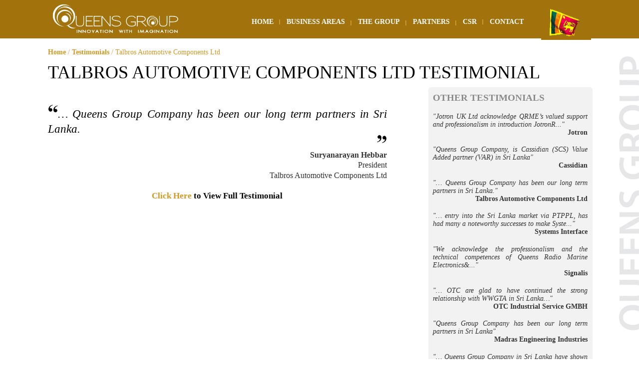

--- FILE ---
content_type: text/html; charset=UTF-8
request_url: https://queensgroup.net/talbros-automotive-components-ltd/
body_size: 9517
content:
<!DOCTYPE html>

<!--[if IE 7]>

<html class="ie ie7" lang="en-US">

<![endif]-->

<!--[if IE 8]>

<html class="ie ie8" lang="en-US">

<![endif]-->

<!--[if !(IE 7) | !(IE 8) ]><!-->

<html lang="en-US">

<!--<![endif]-->

<head>
    <link rel="shortcut icon" href="https://queensgroup.net/wp-content/themes/queens_group/images/favicon.png">
	<meta charset="UTF-8">

	<meta name="viewport" content="width=device-width">
   <!-- <meta name="viewport" content="width=device-width, initial-scale=1, maximum-scale=1"> -->

	<title>Talbros Automotive Components Ltd | Queens Group</title>

	<link rel="profile" href="https://gmpg.org/xfn/11">

	<link rel="pingback" href="https://queensgroup.net/xmlrpc.php">

	<!--[if lt IE 9]>

	<script src="https://queensgroup.net/wp-content/themes/queens_group/js/html5.js"></script>

	<![endif]-->

    

    <link rel="stylesheet" type="text/css" href="https://queensgroup.net/wp-content/themes/queens_group/queens.css">


   

	<meta name='robots' content='max-image-preview:large' />
<link rel='dns-prefetch' href='//fonts.googleapis.com' />
<link rel="alternate" type="application/rss+xml" title="Queens Group &raquo; Feed" href="https://queensgroup.net/feed/" />
<link rel="alternate" type="application/rss+xml" title="Queens Group &raquo; Comments Feed" href="https://queensgroup.net/comments/feed/" />
<link rel="alternate" type="application/rss+xml" title="Queens Group &raquo; Talbros Automotive Components Ltd Comments Feed" href="https://queensgroup.net/talbros-automotive-components-ltd/feed/" />
<script type="text/javascript">
/* <![CDATA[ */
window._wpemojiSettings = {"baseUrl":"https:\/\/s.w.org\/images\/core\/emoji\/15.0.3\/72x72\/","ext":".png","svgUrl":"https:\/\/s.w.org\/images\/core\/emoji\/15.0.3\/svg\/","svgExt":".svg","source":{"concatemoji":"https:\/\/queensgroup.net\/wp-includes\/js\/wp-emoji-release.min.js?ver=6.5.7"}};
/*! This file is auto-generated */
!function(i,n){var o,s,e;function c(e){try{var t={supportTests:e,timestamp:(new Date).valueOf()};sessionStorage.setItem(o,JSON.stringify(t))}catch(e){}}function p(e,t,n){e.clearRect(0,0,e.canvas.width,e.canvas.height),e.fillText(t,0,0);var t=new Uint32Array(e.getImageData(0,0,e.canvas.width,e.canvas.height).data),r=(e.clearRect(0,0,e.canvas.width,e.canvas.height),e.fillText(n,0,0),new Uint32Array(e.getImageData(0,0,e.canvas.width,e.canvas.height).data));return t.every(function(e,t){return e===r[t]})}function u(e,t,n){switch(t){case"flag":return n(e,"\ud83c\udff3\ufe0f\u200d\u26a7\ufe0f","\ud83c\udff3\ufe0f\u200b\u26a7\ufe0f")?!1:!n(e,"\ud83c\uddfa\ud83c\uddf3","\ud83c\uddfa\u200b\ud83c\uddf3")&&!n(e,"\ud83c\udff4\udb40\udc67\udb40\udc62\udb40\udc65\udb40\udc6e\udb40\udc67\udb40\udc7f","\ud83c\udff4\u200b\udb40\udc67\u200b\udb40\udc62\u200b\udb40\udc65\u200b\udb40\udc6e\u200b\udb40\udc67\u200b\udb40\udc7f");case"emoji":return!n(e,"\ud83d\udc26\u200d\u2b1b","\ud83d\udc26\u200b\u2b1b")}return!1}function f(e,t,n){var r="undefined"!=typeof WorkerGlobalScope&&self instanceof WorkerGlobalScope?new OffscreenCanvas(300,150):i.createElement("canvas"),a=r.getContext("2d",{willReadFrequently:!0}),o=(a.textBaseline="top",a.font="600 32px Arial",{});return e.forEach(function(e){o[e]=t(a,e,n)}),o}function t(e){var t=i.createElement("script");t.src=e,t.defer=!0,i.head.appendChild(t)}"undefined"!=typeof Promise&&(o="wpEmojiSettingsSupports",s=["flag","emoji"],n.supports={everything:!0,everythingExceptFlag:!0},e=new Promise(function(e){i.addEventListener("DOMContentLoaded",e,{once:!0})}),new Promise(function(t){var n=function(){try{var e=JSON.parse(sessionStorage.getItem(o));if("object"==typeof e&&"number"==typeof e.timestamp&&(new Date).valueOf()<e.timestamp+604800&&"object"==typeof e.supportTests)return e.supportTests}catch(e){}return null}();if(!n){if("undefined"!=typeof Worker&&"undefined"!=typeof OffscreenCanvas&&"undefined"!=typeof URL&&URL.createObjectURL&&"undefined"!=typeof Blob)try{var e="postMessage("+f.toString()+"("+[JSON.stringify(s),u.toString(),p.toString()].join(",")+"));",r=new Blob([e],{type:"text/javascript"}),a=new Worker(URL.createObjectURL(r),{name:"wpTestEmojiSupports"});return void(a.onmessage=function(e){c(n=e.data),a.terminate(),t(n)})}catch(e){}c(n=f(s,u,p))}t(n)}).then(function(e){for(var t in e)n.supports[t]=e[t],n.supports.everything=n.supports.everything&&n.supports[t],"flag"!==t&&(n.supports.everythingExceptFlag=n.supports.everythingExceptFlag&&n.supports[t]);n.supports.everythingExceptFlag=n.supports.everythingExceptFlag&&!n.supports.flag,n.DOMReady=!1,n.readyCallback=function(){n.DOMReady=!0}}).then(function(){return e}).then(function(){var e;n.supports.everything||(n.readyCallback(),(e=n.source||{}).concatemoji?t(e.concatemoji):e.wpemoji&&e.twemoji&&(t(e.twemoji),t(e.wpemoji)))}))}((window,document),window._wpemojiSettings);
/* ]]> */
</script>
<link rel='stylesheet' id='layerslider-css' href='https://queensgroup.net/wp-content/plugins/LayerSlider/static/layerslider/css/layerslider.css?ver=6.7.1' type='text/css' media='all' />
<link rel='stylesheet' id='ls-google-fonts-css' href='https://fonts.googleapis.com/css?family=Lato:100,300,regular,700,900%7COpen+Sans:300%7CIndie+Flower:regular%7COswald:300,regular,700&#038;subset=latin%2Clatin-ext' type='text/css' media='all' />
<style id='wp-emoji-styles-inline-css' type='text/css'>

	img.wp-smiley, img.emoji {
		display: inline !important;
		border: none !important;
		box-shadow: none !important;
		height: 1em !important;
		width: 1em !important;
		margin: 0 0.07em !important;
		vertical-align: -0.1em !important;
		background: none !important;
		padding: 0 !important;
	}
</style>
<link rel='stylesheet' id='wp-block-library-css' href='https://queensgroup.net/wp-includes/css/dist/block-library/style.min.css?ver=6.5.7' type='text/css' media='all' />
<style id='classic-theme-styles-inline-css' type='text/css'>
/*! This file is auto-generated */
.wp-block-button__link{color:#fff;background-color:#32373c;border-radius:9999px;box-shadow:none;text-decoration:none;padding:calc(.667em + 2px) calc(1.333em + 2px);font-size:1.125em}.wp-block-file__button{background:#32373c;color:#fff;text-decoration:none}
</style>
<style id='global-styles-inline-css' type='text/css'>
body{--wp--preset--color--black: #000000;--wp--preset--color--cyan-bluish-gray: #abb8c3;--wp--preset--color--white: #ffffff;--wp--preset--color--pale-pink: #f78da7;--wp--preset--color--vivid-red: #cf2e2e;--wp--preset--color--luminous-vivid-orange: #ff6900;--wp--preset--color--luminous-vivid-amber: #fcb900;--wp--preset--color--light-green-cyan: #7bdcb5;--wp--preset--color--vivid-green-cyan: #00d084;--wp--preset--color--pale-cyan-blue: #8ed1fc;--wp--preset--color--vivid-cyan-blue: #0693e3;--wp--preset--color--vivid-purple: #9b51e0;--wp--preset--gradient--vivid-cyan-blue-to-vivid-purple: linear-gradient(135deg,rgba(6,147,227,1) 0%,rgb(155,81,224) 100%);--wp--preset--gradient--light-green-cyan-to-vivid-green-cyan: linear-gradient(135deg,rgb(122,220,180) 0%,rgb(0,208,130) 100%);--wp--preset--gradient--luminous-vivid-amber-to-luminous-vivid-orange: linear-gradient(135deg,rgba(252,185,0,1) 0%,rgba(255,105,0,1) 100%);--wp--preset--gradient--luminous-vivid-orange-to-vivid-red: linear-gradient(135deg,rgba(255,105,0,1) 0%,rgb(207,46,46) 100%);--wp--preset--gradient--very-light-gray-to-cyan-bluish-gray: linear-gradient(135deg,rgb(238,238,238) 0%,rgb(169,184,195) 100%);--wp--preset--gradient--cool-to-warm-spectrum: linear-gradient(135deg,rgb(74,234,220) 0%,rgb(151,120,209) 20%,rgb(207,42,186) 40%,rgb(238,44,130) 60%,rgb(251,105,98) 80%,rgb(254,248,76) 100%);--wp--preset--gradient--blush-light-purple: linear-gradient(135deg,rgb(255,206,236) 0%,rgb(152,150,240) 100%);--wp--preset--gradient--blush-bordeaux: linear-gradient(135deg,rgb(254,205,165) 0%,rgb(254,45,45) 50%,rgb(107,0,62) 100%);--wp--preset--gradient--luminous-dusk: linear-gradient(135deg,rgb(255,203,112) 0%,rgb(199,81,192) 50%,rgb(65,88,208) 100%);--wp--preset--gradient--pale-ocean: linear-gradient(135deg,rgb(255,245,203) 0%,rgb(182,227,212) 50%,rgb(51,167,181) 100%);--wp--preset--gradient--electric-grass: linear-gradient(135deg,rgb(202,248,128) 0%,rgb(113,206,126) 100%);--wp--preset--gradient--midnight: linear-gradient(135deg,rgb(2,3,129) 0%,rgb(40,116,252) 100%);--wp--preset--font-size--small: 13px;--wp--preset--font-size--medium: 20px;--wp--preset--font-size--large: 36px;--wp--preset--font-size--x-large: 42px;--wp--preset--spacing--20: 0.44rem;--wp--preset--spacing--30: 0.67rem;--wp--preset--spacing--40: 1rem;--wp--preset--spacing--50: 1.5rem;--wp--preset--spacing--60: 2.25rem;--wp--preset--spacing--70: 3.38rem;--wp--preset--spacing--80: 5.06rem;--wp--preset--shadow--natural: 6px 6px 9px rgba(0, 0, 0, 0.2);--wp--preset--shadow--deep: 12px 12px 50px rgba(0, 0, 0, 0.4);--wp--preset--shadow--sharp: 6px 6px 0px rgba(0, 0, 0, 0.2);--wp--preset--shadow--outlined: 6px 6px 0px -3px rgba(255, 255, 255, 1), 6px 6px rgba(0, 0, 0, 1);--wp--preset--shadow--crisp: 6px 6px 0px rgba(0, 0, 0, 1);}:where(.is-layout-flex){gap: 0.5em;}:where(.is-layout-grid){gap: 0.5em;}body .is-layout-flex{display: flex;}body .is-layout-flex{flex-wrap: wrap;align-items: center;}body .is-layout-flex > *{margin: 0;}body .is-layout-grid{display: grid;}body .is-layout-grid > *{margin: 0;}:where(.wp-block-columns.is-layout-flex){gap: 2em;}:where(.wp-block-columns.is-layout-grid){gap: 2em;}:where(.wp-block-post-template.is-layout-flex){gap: 1.25em;}:where(.wp-block-post-template.is-layout-grid){gap: 1.25em;}.has-black-color{color: var(--wp--preset--color--black) !important;}.has-cyan-bluish-gray-color{color: var(--wp--preset--color--cyan-bluish-gray) !important;}.has-white-color{color: var(--wp--preset--color--white) !important;}.has-pale-pink-color{color: var(--wp--preset--color--pale-pink) !important;}.has-vivid-red-color{color: var(--wp--preset--color--vivid-red) !important;}.has-luminous-vivid-orange-color{color: var(--wp--preset--color--luminous-vivid-orange) !important;}.has-luminous-vivid-amber-color{color: var(--wp--preset--color--luminous-vivid-amber) !important;}.has-light-green-cyan-color{color: var(--wp--preset--color--light-green-cyan) !important;}.has-vivid-green-cyan-color{color: var(--wp--preset--color--vivid-green-cyan) !important;}.has-pale-cyan-blue-color{color: var(--wp--preset--color--pale-cyan-blue) !important;}.has-vivid-cyan-blue-color{color: var(--wp--preset--color--vivid-cyan-blue) !important;}.has-vivid-purple-color{color: var(--wp--preset--color--vivid-purple) !important;}.has-black-background-color{background-color: var(--wp--preset--color--black) !important;}.has-cyan-bluish-gray-background-color{background-color: var(--wp--preset--color--cyan-bluish-gray) !important;}.has-white-background-color{background-color: var(--wp--preset--color--white) !important;}.has-pale-pink-background-color{background-color: var(--wp--preset--color--pale-pink) !important;}.has-vivid-red-background-color{background-color: var(--wp--preset--color--vivid-red) !important;}.has-luminous-vivid-orange-background-color{background-color: var(--wp--preset--color--luminous-vivid-orange) !important;}.has-luminous-vivid-amber-background-color{background-color: var(--wp--preset--color--luminous-vivid-amber) !important;}.has-light-green-cyan-background-color{background-color: var(--wp--preset--color--light-green-cyan) !important;}.has-vivid-green-cyan-background-color{background-color: var(--wp--preset--color--vivid-green-cyan) !important;}.has-pale-cyan-blue-background-color{background-color: var(--wp--preset--color--pale-cyan-blue) !important;}.has-vivid-cyan-blue-background-color{background-color: var(--wp--preset--color--vivid-cyan-blue) !important;}.has-vivid-purple-background-color{background-color: var(--wp--preset--color--vivid-purple) !important;}.has-black-border-color{border-color: var(--wp--preset--color--black) !important;}.has-cyan-bluish-gray-border-color{border-color: var(--wp--preset--color--cyan-bluish-gray) !important;}.has-white-border-color{border-color: var(--wp--preset--color--white) !important;}.has-pale-pink-border-color{border-color: var(--wp--preset--color--pale-pink) !important;}.has-vivid-red-border-color{border-color: var(--wp--preset--color--vivid-red) !important;}.has-luminous-vivid-orange-border-color{border-color: var(--wp--preset--color--luminous-vivid-orange) !important;}.has-luminous-vivid-amber-border-color{border-color: var(--wp--preset--color--luminous-vivid-amber) !important;}.has-light-green-cyan-border-color{border-color: var(--wp--preset--color--light-green-cyan) !important;}.has-vivid-green-cyan-border-color{border-color: var(--wp--preset--color--vivid-green-cyan) !important;}.has-pale-cyan-blue-border-color{border-color: var(--wp--preset--color--pale-cyan-blue) !important;}.has-vivid-cyan-blue-border-color{border-color: var(--wp--preset--color--vivid-cyan-blue) !important;}.has-vivid-purple-border-color{border-color: var(--wp--preset--color--vivid-purple) !important;}.has-vivid-cyan-blue-to-vivid-purple-gradient-background{background: var(--wp--preset--gradient--vivid-cyan-blue-to-vivid-purple) !important;}.has-light-green-cyan-to-vivid-green-cyan-gradient-background{background: var(--wp--preset--gradient--light-green-cyan-to-vivid-green-cyan) !important;}.has-luminous-vivid-amber-to-luminous-vivid-orange-gradient-background{background: var(--wp--preset--gradient--luminous-vivid-amber-to-luminous-vivid-orange) !important;}.has-luminous-vivid-orange-to-vivid-red-gradient-background{background: var(--wp--preset--gradient--luminous-vivid-orange-to-vivid-red) !important;}.has-very-light-gray-to-cyan-bluish-gray-gradient-background{background: var(--wp--preset--gradient--very-light-gray-to-cyan-bluish-gray) !important;}.has-cool-to-warm-spectrum-gradient-background{background: var(--wp--preset--gradient--cool-to-warm-spectrum) !important;}.has-blush-light-purple-gradient-background{background: var(--wp--preset--gradient--blush-light-purple) !important;}.has-blush-bordeaux-gradient-background{background: var(--wp--preset--gradient--blush-bordeaux) !important;}.has-luminous-dusk-gradient-background{background: var(--wp--preset--gradient--luminous-dusk) !important;}.has-pale-ocean-gradient-background{background: var(--wp--preset--gradient--pale-ocean) !important;}.has-electric-grass-gradient-background{background: var(--wp--preset--gradient--electric-grass) !important;}.has-midnight-gradient-background{background: var(--wp--preset--gradient--midnight) !important;}.has-small-font-size{font-size: var(--wp--preset--font-size--small) !important;}.has-medium-font-size{font-size: var(--wp--preset--font-size--medium) !important;}.has-large-font-size{font-size: var(--wp--preset--font-size--large) !important;}.has-x-large-font-size{font-size: var(--wp--preset--font-size--x-large) !important;}
.wp-block-navigation a:where(:not(.wp-element-button)){color: inherit;}
:where(.wp-block-post-template.is-layout-flex){gap: 1.25em;}:where(.wp-block-post-template.is-layout-grid){gap: 1.25em;}
:where(.wp-block-columns.is-layout-flex){gap: 2em;}:where(.wp-block-columns.is-layout-grid){gap: 2em;}
.wp-block-pullquote{font-size: 1.5em;line-height: 1.6;}
</style>
<link rel='stylesheet' id='twentyfourteen-lato-css' href='//fonts.googleapis.com/css?family=Lato%3A300%2C400%2C700%2C900%2C300italic%2C400italic%2C700italic' type='text/css' media='all' />
<link rel='stylesheet' id='genericons-css' href='https://queensgroup.net/wp-content/themes/queens_group/genericons/genericons.css?ver=3.0.2' type='text/css' media='all' />
<link rel='stylesheet' id='twentyfourteen-style-css' href='https://queensgroup.net/wp-content/themes/queens_group/style.css?ver=6.5.7' type='text/css' media='all' />
<!--[if lt IE 9]>
<link rel='stylesheet' id='twentyfourteen-ie-css' href='https://queensgroup.net/wp-content/themes/queens_group/css/ie.css?ver=20131205' type='text/css' media='all' />
<![endif]-->
<link rel='stylesheet' id='dflip-style-css' href='https://queensgroup.net/wp-content/plugins/3d-flipbook-dflip-lite/assets/css/dflip.min.css?ver=2.3.32' type='text/css' media='all' />
<script type="text/javascript" id="layerslider-greensock-js-extra">
/* <![CDATA[ */
var LS_Meta = {"v":"6.7.1"};
/* ]]> */
</script>
<script type="text/javascript" src="https://queensgroup.net/wp-content/plugins/LayerSlider/static/layerslider/js/greensock.js?ver=1.19.0" id="layerslider-greensock-js"></script>
<script type="text/javascript" src="https://queensgroup.net/wp-includes/js/jquery/jquery.min.js?ver=3.7.1" id="jquery-core-js"></script>
<script type="text/javascript" src="https://queensgroup.net/wp-includes/js/jquery/jquery-migrate.min.js?ver=3.4.1" id="jquery-migrate-js"></script>
<script type="text/javascript" src="https://queensgroup.net/wp-content/plugins/LayerSlider/static/layerslider/js/layerslider.kreaturamedia.jquery.js?ver=6.7.1" id="layerslider-js"></script>
<script type="text/javascript" src="https://queensgroup.net/wp-content/plugins/LayerSlider/static/layerslider/js/layerslider.transitions.js?ver=6.7.1" id="layerslider-transitions-js"></script>
<script type="text/javascript" src="https://queensgroup.net/wp-content/plugins/dynamic-qr-code/sos/wp/assets/sosApi.js?ver=6.5.7" id="sos-api-ajax-js"></script>
<meta name="generator" content="Powered by LayerSlider 6.7.1 - Multi-Purpose, Responsive, Parallax, Mobile-Friendly Slider Plugin for WordPress." />
<!-- LayerSlider updates and docs at: https://layerslider.kreaturamedia.com -->
<link rel="https://api.w.org/" href="https://queensgroup.net/wp-json/" /><link rel="alternate" type="application/json" href="https://queensgroup.net/wp-json/wp/v2/posts/948" /><link rel="EditURI" type="application/rsd+xml" title="RSD" href="https://queensgroup.net/xmlrpc.php?rsd" />
<meta name="generator" content="WordPress 6.5.7" />
<link rel="canonical" href="https://queensgroup.net/talbros-automotive-components-ltd/" />
<link rel='shortlink' href='https://queensgroup.net/?p=948' />
<link rel="alternate" type="application/json+oembed" href="https://queensgroup.net/wp-json/oembed/1.0/embed?url=https%3A%2F%2Fqueensgroup.net%2Ftalbros-automotive-components-ltd%2F" />
<link rel="alternate" type="text/xml+oembed" href="https://queensgroup.net/wp-json/oembed/1.0/embed?url=https%3A%2F%2Fqueensgroup.net%2Ftalbros-automotive-components-ltd%2F&#038;format=xml" />
<style type="text/css">.recentcomments a{display:inline !important;padding:0 !important;margin:0 !important;}</style>
    



<!-- include jQuery library -->

<script src="//ajax.googleapis.com/ajax/libs/jquery/1.9.1/jquery.min.js"></script>

<script src="https://queensgroup.net/wp-content/themes/queens_group/js/jquery.easing.1.3.js"></script>




    <script src="https://queensgroup.net/wp-content/themes/queens_group/js/jquery.bxslider.js"></script>

	<script src="https://queensgroup.net/wp-content/themes/queens_group/js/jquery.bxslider.min.js"></script>


<script>
		$(document).ready(function(){
			$(".nav-button").click(function () {
			$(".nav-button,.menu").toggleClass("open");
			});    
		});
</script>

<!-- include Cycle plugin -->

<script type="text/javascript" src="https://queensgroup.net/wp-content/themes/queens_group/js/jquery.cycle.all.js"></script>

<script type="text/javascript">


$(document).ready(function(){

	  $('.slider1').bxSlider({

		slideWidth: 200,

		minSlides: 2,

		maxSlides:1000,

		slideMargin: 30,

  ticker: true,
  speed: 90000,
	  });

	});



$(document).ready(function(){

	  $('.slider2').bxSlider({

		slideWidth: 300,

		minSlides: 4,

		maxSlides:1000,

		slideMargin: 30,
		
  ticker: true,
  speed: 70000,autoHover: true,
autoControls: true

	  });

	});
	

$(document).ready(function(){

	  $('.slider3').bxSlider({

		slideWidth: 400,

		minSlides: 3,

		maxSlides:1000,

		slideMargin: 30,

		auto: true,speed: 4000,autoHover: true,
autoControls: true

	  });
	  

	});

$(document).ready(function(){

	  $('.slider4').bxSlider({

		slideWidth: 300,

		minSlides: 1,

		maxSlides:1000,

		slideMargin: 30,

		auto: true,speed: 4000,autoHover: true,
autoControls: true

	  });
	 
	 
	 $('.bxslider').bxSlider({
	    
  auto: true,
  autoControls: true,
  pause: 2000
	});
	 

	 
	 $(document).ready(function(){
  $('.slider5').bxSlider({
    mode: 'vertical',
    
    minSlides: 3,
    slideMargin: 10,auto: true,speed: 10000,
	 autoHover: true,
    autoControlsCombine: true,
  });
});

	});



$(document).ready(function() {

    $('.slideshow').cycle({

		fx: 'scrollDown', delay:  -4000 // choose your transition type, ex: fade, scrollUp, shuffle, etc...

	});

});

$(document).ready(function() {

    $('.slideshow2').cycle({

		fx: 'scrollLeft', delay:  -4000 // choose your transition type, ex: fade, scrollUp, shuffle, etc...

	});

});

$(document).ready(function() {

    $('.slideshow3').cycle({

		fx: 'scrollLeft', delay:  -4000 // choose your transition type, ex: fade, scrollUp, shuffle, etc...

	});

});



$(document).ready(function(){

    $('#landing-content').mousemove(function(e){

        var x = -(e.pageX + this.offsetLeft) / 18;

        var y = -(e.pageY + this.offsetTop) / 20;

        $(this).css('background-position', x + 'px ' + y + 'px');

    });    

});

$(document).ready(function() {
			/*
			 *  Simple image gallery. Uses default settings
			 */

			$('.fancybox').fancybox();

			/*
			 *  Different effects
			 */

		});


$(document).ready(function(){

	// hide #back-top first
	$("#back-top").hide();
	
	// fade in #back-top
	$(function () {
		$(window).scroll(function () {
			if ($(this).scrollTop() > 100) {
				$('#back-top').fadeIn();
			} else {
				$('#back-top').fadeOut();
			}
		});

		// scroll body to 0px on click
		$('#back-top a').click(function () {
			$('body,html').animate({
				scrollTop: 0
			}, 800);
			return false;
		});
	});

});
 
</script>


	<!-- Add mousewheel plugin (this is optional) -->
	<script type="text/javascript" src="https://queensgroup.net/wp-content/themes/queens_group/js/jquery.mousewheel-3.0.6.pack.js"></script>

	<!-- Add fancyBox main JS and CSS files -->
	<script type="text/javascript" src="https://queensgroup.net/wp-content/themes/queens_group/source/jquery.fancybox.js?v=2.1.5"></script>
	<link rel="stylesheet" type="text/css" href="https://queensgroup.net/wp-content/themes/queens_group/source/jquery.fancybox.css?v=2.1.5" media="screen" />

	<!-- Add Button helper (this is optional) -->
	<link rel="stylesheet" type="text/css" href="https://queensgroup.net/wp-content/themes/queens_group/source/helpers/jquery.fancybox-buttons.css?v=1.0.5" />
	<script type="text/javascript" src="https://queensgroup.net/wp-content/themes/queens_group/source/helpers/jquery.fancybox-buttons.js?v=1.0.5"></script>

<script type="text/javascript" src="https://queensgroup.net/wp-content/themes/queens_group/js/scroll.js"></script>
</head>



<body class="post-template-default single single-post postid-948 single-format-standard group-blog masthead-fixed full-width singular"  id="top">

  
<header>

    		<section class="mid">

           	  <a href="/" class="logo-wrp" title="Queens Group"><img src="https://queensgroup.net/wp-content/themes/queens_group/images/logo.png" alt="Queens Group" class="logo"></a>

             <img src="https://queensgroup.net/wp-content/themes/queens_group/images/flag.gif" width="100" height="66" alt="Sri Lanka Flag" class="flag"> 

              <nav class="main-menu">

                   <div class="menu-main-menu-container"><ul id="menu-main-menu" class="menu"><li id="menu-item-317" class="menu-item menu-item-type-custom menu-item-object-custom menu-item-317"><a href="/">Home</a></li>
<li id="menu-item-118" class="dp menu-item menu-item-type-taxonomy menu-item-object-category menu-item-has-children menu-item-118"><a href="https://queensgroup.net/services/">Business Areas</a>
<ul class="sub-menu">
	<li id="menu-item-590" class="menu-item menu-item-type-post_type menu-item-object-post menu-item-590"><a href="https://queensgroup.net/marine-electronics-equipment/">Marine Electronics</a></li>
	<li id="menu-item-593" class="menu-item menu-item-type-post_type menu-item-object-post menu-item-593"><a href="https://queensgroup.net/aviation-electronics/">Aviation Electronics</a></li>
	<li id="menu-item-592" class="menu-item menu-item-type-post_type menu-item-object-post menu-item-592"><a href="https://queensgroup.net/ship-building/">Ship Repairs</a></li>
	<li id="menu-item-591" class="menu-item menu-item-type-post_type menu-item-object-post menu-item-591"><a href="https://queensgroup.net/radio-surveying/">Radio Surveys</a></li>
	<li id="menu-item-595" class="menu-item menu-item-type-post_type menu-item-object-post menu-item-595"><a href="https://queensgroup.net/rail/">Railway</a></li>
	<li id="menu-item-594" class="menu-item menu-item-type-post_type menu-item-object-post menu-item-594"><a href="https://queensgroup.net/automotive/">Automotive</a></li>
	<li id="menu-item-600" class="menu-item menu-item-type-post_type menu-item-object-post menu-item-600"><a href="https://queensgroup.net/steel/">Steel</a></li>
	<li id="menu-item-597" class="menu-item menu-item-type-post_type menu-item-object-post menu-item-597"><a href="https://queensgroup.net/water-projects/">Water</a></li>
	<li id="menu-item-601" class="menu-item menu-item-type-post_type menu-item-object-post menu-item-601"><a href="https://queensgroup.net/fire-service-vehicles-equipment/">Fire Service Vehicles &#038; Equipment</a></li>
	<li id="menu-item-599" class="menu-item menu-item-type-post_type menu-item-object-post menu-item-599"><a href="https://queensgroup.net/investments/">Investments</a></li>
</ul>
</li>
<li id="menu-item-108" class="dp menu-item menu-item-type-post_type menu-item-object-page menu-item-has-children menu-item-108"><a href="https://queensgroup.net/about-us/">The Group</a>
<ul class="sub-menu">
	<li id="menu-item-544" class="menu-item menu-item-type-post_type menu-item-object-page menu-item-544"><a href="https://queensgroup.net/about-us/">About Us</a></li>
	<li id="menu-item-1412" class="menu-item menu-item-type-post_type menu-item-object-page menu-item-1412"><a href="https://queensgroup.net/company-profile/">Company Profile</a></li>
	<li id="menu-item-547" class="menu-item menu-item-type-post_type menu-item-object-post menu-item-547"><a href="https://queensgroup.net/queens-radio-marine-electronics/">Queens Radio Marine Electronics (Pte) Limited</a></li>
	<li id="menu-item-545" class="menu-item menu-item-type-post_type menu-item-object-post menu-item-545"><a href="https://queensgroup.net/world-wide-general-trade-agencies/">World Wide General Trade Agencies (Pte) Limited</a></li>
	<li id="menu-item-546" class="menu-item menu-item-type-post_type menu-item-object-post menu-item-546"><a href="https://queensgroup.net/progressive-trade-promoters/">Progressive Trade Promoters (Pte) Limited</a></li>
	<li id="menu-item-548" class="menu-item menu-item-type-post_type menu-item-object-post menu-item-548"><a href="https://queensgroup.net/motha-investments-corporation/">Motha Investments Corporation (Pte) Limited</a></li>
	<li id="menu-item-662" class="menu-item menu-item-type-post_type menu-item-object-page menu-item-662"><a href="https://queensgroup.net/about-us/corporate-values/">Corporate Values</a></li>
	<li id="menu-item-754" class="menu-item menu-item-type-post_type menu-item-object-page menu-item-754"><a href="https://queensgroup.net/about-us/our-service-standards/">Our Service Standards</a></li>
	<li id="menu-item-1001" class="menu-item menu-item-type-taxonomy menu-item-object-category menu-item-1001"><a title="Archives" href="https://queensgroup.net/queens-archives/">Archives</a></li>
</ul>
</li>
<li id="menu-item-656" class="dp menu-item menu-item-type-taxonomy menu-item-object-category menu-item-has-children menu-item-656"><a href="https://queensgroup.net/partners/">Partners</a>
<ul class="sub-menu">
	<li id="menu-item-659" class="menu-item menu-item-type-taxonomy menu-item-object-category menu-item-659"><a href="https://queensgroup.net/partners/">Partners</a></li>
	<li id="menu-item-540" class="menu-item menu-item-type-taxonomy menu-item-object-category current-post-ancestor current-menu-parent current-post-parent menu-item-540"><a href="https://queensgroup.net/testimonials/">Testimonials</a></li>
</ul>
</li>
<li id="menu-item-657" class="menu-item menu-item-type-post_type menu-item-object-page menu-item-657"><a href="https://queensgroup.net/about-us/corporate-social-responsibility/">CSR</a></li>
<li id="menu-item-109" class="menu-item menu-item-type-post_type menu-item-object-page menu-item-109"><a href="https://queensgroup.net/contact-us/">Contact</a></li>
</ul></div>
                </nav>

  				<div class="mobile-menus">

		<button class="nav-button">Toggle Navigation</button>

		<div class="menu-main-menu-container"><ul id="menu-main-menu-1" class="menu"><li class="menu-item menu-item-type-custom menu-item-object-custom menu-item-317"><a href="/">Home</a></li>
<li class="dp menu-item menu-item-type-taxonomy menu-item-object-category menu-item-has-children menu-item-118"><a href="https://queensgroup.net/services/">Business Areas</a>
<ul class="sub-menu">
	<li class="menu-item menu-item-type-post_type menu-item-object-post menu-item-590"><a href="https://queensgroup.net/marine-electronics-equipment/">Marine Electronics</a></li>
	<li class="menu-item menu-item-type-post_type menu-item-object-post menu-item-593"><a href="https://queensgroup.net/aviation-electronics/">Aviation Electronics</a></li>
	<li class="menu-item menu-item-type-post_type menu-item-object-post menu-item-592"><a href="https://queensgroup.net/ship-building/">Ship Repairs</a></li>
	<li class="menu-item menu-item-type-post_type menu-item-object-post menu-item-591"><a href="https://queensgroup.net/radio-surveying/">Radio Surveys</a></li>
	<li class="menu-item menu-item-type-post_type menu-item-object-post menu-item-595"><a href="https://queensgroup.net/rail/">Railway</a></li>
	<li class="menu-item menu-item-type-post_type menu-item-object-post menu-item-594"><a href="https://queensgroup.net/automotive/">Automotive</a></li>
	<li class="menu-item menu-item-type-post_type menu-item-object-post menu-item-600"><a href="https://queensgroup.net/steel/">Steel</a></li>
	<li class="menu-item menu-item-type-post_type menu-item-object-post menu-item-597"><a href="https://queensgroup.net/water-projects/">Water</a></li>
	<li class="menu-item menu-item-type-post_type menu-item-object-post menu-item-601"><a href="https://queensgroup.net/fire-service-vehicles-equipment/">Fire Service Vehicles &#038; Equipment</a></li>
	<li class="menu-item menu-item-type-post_type menu-item-object-post menu-item-599"><a href="https://queensgroup.net/investments/">Investments</a></li>
</ul>
</li>
<li class="dp menu-item menu-item-type-post_type menu-item-object-page menu-item-has-children menu-item-108"><a href="https://queensgroup.net/about-us/">The Group</a>
<ul class="sub-menu">
	<li class="menu-item menu-item-type-post_type menu-item-object-page menu-item-544"><a href="https://queensgroup.net/about-us/">About Us</a></li>
	<li class="menu-item menu-item-type-post_type menu-item-object-page menu-item-1412"><a href="https://queensgroup.net/company-profile/">Company Profile</a></li>
	<li class="menu-item menu-item-type-post_type menu-item-object-post menu-item-547"><a href="https://queensgroup.net/queens-radio-marine-electronics/">Queens Radio Marine Electronics (Pte) Limited</a></li>
	<li class="menu-item menu-item-type-post_type menu-item-object-post menu-item-545"><a href="https://queensgroup.net/world-wide-general-trade-agencies/">World Wide General Trade Agencies (Pte) Limited</a></li>
	<li class="menu-item menu-item-type-post_type menu-item-object-post menu-item-546"><a href="https://queensgroup.net/progressive-trade-promoters/">Progressive Trade Promoters (Pte) Limited</a></li>
	<li class="menu-item menu-item-type-post_type menu-item-object-post menu-item-548"><a href="https://queensgroup.net/motha-investments-corporation/">Motha Investments Corporation (Pte) Limited</a></li>
	<li class="menu-item menu-item-type-post_type menu-item-object-page menu-item-662"><a href="https://queensgroup.net/about-us/corporate-values/">Corporate Values</a></li>
	<li class="menu-item menu-item-type-post_type menu-item-object-page menu-item-754"><a href="https://queensgroup.net/about-us/our-service-standards/">Our Service Standards</a></li>
	<li class="menu-item menu-item-type-taxonomy menu-item-object-category menu-item-1001"><a title="Archives" href="https://queensgroup.net/queens-archives/">Archives</a></li>
</ul>
</li>
<li class="dp menu-item menu-item-type-taxonomy menu-item-object-category menu-item-has-children menu-item-656"><a href="https://queensgroup.net/partners/">Partners</a>
<ul class="sub-menu">
	<li class="menu-item menu-item-type-taxonomy menu-item-object-category menu-item-659"><a href="https://queensgroup.net/partners/">Partners</a></li>
	<li class="menu-item menu-item-type-taxonomy menu-item-object-category current-post-ancestor current-menu-parent current-post-parent menu-item-540"><a href="https://queensgroup.net/testimonials/">Testimonials</a></li>
</ul>
</li>
<li class="menu-item menu-item-type-post_type menu-item-object-page menu-item-657"><a href="https://queensgroup.net/about-us/corporate-social-responsibility/">CSR</a></li>
<li class="menu-item menu-item-type-post_type menu-item-object-page menu-item-109"><a href="https://queensgroup.net/contact-us/">Contact</a></li>
</ul></div>        
  
        
        </div>
        
        </div>


              </section>

    </header><!--header -->
<section class="content-wrp">
    
    	
  </div><!--slider-inner -->
    	
  <section class="content m-title">
  <div class="breadcrumbs"><div id="crumbs"><a href="https://queensgroup.net">Home</a> / <a href="https://queensgroup.net/testimonials/">Testimonials</a> / <span class="current">Talbros Automotive Components Ltd</span></div></div>
  <h1>Talbros Automotive Components Ltd Testimonial</h1>
  
  	<div class="news clients-arc">
    
    
   	  <div class="left-content">
        
          <div class="box proj">
            <article>
            <span class="quote-top"><img src="https://queensgroup.net/wp-content/themes/queens_group/images/q-top.jpg"  /></span>
              <p>&#8230; Queens Group Company has been our long term partners in Sri Lanka.</p>
            <span class="quote-dwn"><img src="https://queensgroup.net/wp-content/themes/queens_group/images/q-dwn.jpg"  /></span>     
             </article>

          <div class="client-box">
          <h4>Suryanarayan Hebbar</h4>
          <h2>President</h2>
          <h2>Talbros Automotive Components Ltd</h2>
          
          </div><!--client-box -->
          <h3 class="down-att"><a href="https://queensgroup.net/wp-content/uploads/2014/07/Talbros-Automotive-Components-Ltd1.pdf" target="_blank">Click Here</a> to View Full Testimonial</h3> 
             
          </div><!--box -->
        
      </div><!--left-content -->
        <div class="side-bar-about">
        
      
            
     <div class="clients">
           		
                <h1>Other Testimonials</h1>
                
				<ul>
                
                                   <a href="https://queensgroup.net/jotron-2/" title="readmore"><li>

								<p>"Jotron UK Ltd acknowledge QRME&#8217;s valued support and professionalism in introduction Jotron&#82..."</p>

                                <span>Jotron</span>

                                <small></small>

                            </li></a>

                            
                          <a href="https://queensgroup.net/cassidian-2/" title="readmore"><li>

								<p>"Queens Group Company, is Cassidian (SCS) Value Added partner (VAR) in Sri Lanka"</p>

                                <span>Cassidian</span>

                                <small></small>

                            </li></a>

                            
                          <a href="https://queensgroup.net/talbros-automotive-components-ltd/" title="readmore"><li>

								<p>"&#8230; Queens Group Company has been our long term partners in Sri Lanka."</p>

                                <span>Talbros Automotive Components Ltd</span>

                                <small></small>

                            </li></a>

                            
                          <a href="https://queensgroup.net/systems-interface-2/" title="readmore"><li>

								<p>"&#8230; entry into the Sri Lanka market via PTPPL, has had many a noteworthy successes to make Syste..."</p>

                                <span>Systems Interface</span>

                                <small></small>

                            </li></a>

                            
                          <a href="https://queensgroup.net/signalis-2/" title="readmore"><li>

								<p>"We acknowledge the professionalism and the technical competences of Queens Radio Marine Electronics&..."</p>

                                <span>Signalis</span>

                                <small></small>

                            </li></a>

                            
                          <a href="https://queensgroup.net/otc-industrial-service-gmbh/" title="readmore"><li>

								<p>"&#8230; OTC are glad to have continued the strong relationship with WWGTA in Sri Lanka&#8230;"</p>

                                <span>OTC Industrial Service GMBH</span>

                                <small></small>

                            </li></a>

                            
                          <a href="https://queensgroup.net/madras-engineering-industries/" title="readmore"><li>

								<p>"Queens Group Company has been our long term partners in Sri Lanka"</p>

                                <span>Madras Engineering Industries</span>

                                <small></small>

                            </li></a>

                            
                          <a href="https://queensgroup.net/lechmotoren-gmbh/" title="readmore"><li>

								<p>"&#8230; Queens Group Company in Sri Lanka have shown good results."</p>

                                <span>Lechmotoren GmbH</span>

                                <small></small>

                            </li></a>

                            
                                 
                </ul>
                          	
           </div><!--clients -->
        
        </div><!--side-bar -->
    
    </div><!--news -->

  </section><!--content -->
    
    
    </section><!--content-wrp -->
   

<div class="arw-top">
<p id="back-top">
		<a href="#top"><span><img src="https://queensgroup.net/wp-content/themes/queens_group/images/bt.png" /></span></a>
	</p>
</div>
		<footer>



	<section>

    	

        <div class="col1">

        	<h2>6° 58.064' N , 79° 52.314' E</h2>

            
            <div class="address">
        	
            
            <div class="adr">
            <span>861 Aluthmawatte Road</span>
			<span>Colombo15</span>
			<span>Sri Lanka</span>
			<span><strong>Tel:</strong> (+94)11 2523511 / 12</span>
			<span><strong>Fax:</strong> (+94)11 2523669      </span>    
           
            </div>
                    
        
        </div>
         <!--   <ul>

            	<li><a href="http://queens.platform.lk/company/queens-radio-marine-electronics/" title="Marine electronics">Marine Electronics</a></li>

                <li><a href="http://queens.platform.lk/company/world-wide-general-trade-agencies/automotive/" title="Automotive">Automotive</a></li>

                <li><a href="http://queens.platform.lk/company/world-wide-general-trade-agencies/steel/" title="Steel">Steel</a></li>

                <li><a href="http://queens.platform.lk/company/world-wide-general-trade-agencies/rail/" title="Rail">Railways</a></li>

                <li><a href="http://queens.platform.lk/company/progressive-trade-promoters/water-projects/" title="Water Projects">Water Projects</a></li>

                <li><a href="http://queens.platform.lk/company/progressive-trade-promoters/aviation-electronics/" title="Aviation Electronics">Aviation</a></li>

                <li><a href="http://queens.platform.lk/company/progressive-trade-promoters/infrastructure/" title="Infrastructure">Infrastructure</a></li>

                <li><a href="http://queens.platform.lk/company/motha-investments-corporation/investments/" title="Investments">Investments</a></li>

            </ul> -->

            

        </div><!--col1 -->

        

        <div class="col2">

        <h2>&nbsp;</h2>

      <a href="https://queensgroup.net/about-us/dnv-business-assurance-management-certificate/" title="DNV"><img src="https://queensgroup.net/wp-content/themes/queens_group/images/dnvlogo.png" /></a> 
<a href="https://queensgroup.net/about-us/our-service-standards/" title="Service Standard"><img src="https://queensgroup.net/wp-content/themes/queens_group/images/3236.jpg"  /></a>
            <a href="https://queensgroup.net/about-us/db-number-certificate/" title="D&B"><img src="https://queensgroup.net/wp-content/themes/queens_group/images/dnb.jpg" /></a>

            

        



            

            

      </div><!--col1 -->

        <div class="col3">

        

        <img src="https://queensgroup.net/wp-content/themes/queens_group/images/footer-flag.png" width="175" height="88" alt="Sri Lanka"> 

        

         <div class="consts">

        

        	<h1><img src="https://queensgroup.net/wp-content/themes/queens_group/images/100.png" /></h1>

        	<h2>Owned & Operated in</h2>

            <h3>Sri Lanka</h3>

        </div>

        

        </div><!--col1 -->

        

        

        <div class="last-div">

        	<span>&copy; Queens Group</span>

            <small><a href="http://platform.lk" title="Web Design and Development" target="_blank">Web Design</a> by Platform Technology</small>

        

        </div><!--last-div -->

       

        

        

    </section>



</footer><!--footer -->



	<script type="text/javascript" src="https://queensgroup.net/wp-content/themes/queens_group/js/functions.js?ver=20140319" id="twentyfourteen-script-js"></script>
<script type="text/javascript" src="https://queensgroup.net/wp-content/plugins/3d-flipbook-dflip-lite/assets/js/dflip.min.js?ver=2.3.32" id="dflip-script-js"></script>
<script data-cfasync="false"> var dFlipLocation = "https://queensgroup.net/wp-content/plugins/3d-flipbook-dflip-lite/assets/"; var dFlipWPGlobal = {"text":{"toggleSound":"Turn on\/off Sound","toggleThumbnails":"Toggle Thumbnails","toggleOutline":"Toggle Outline\/Bookmark","previousPage":"Previous Page","nextPage":"Next Page","toggleFullscreen":"Toggle Fullscreen","zoomIn":"Zoom In","zoomOut":"Zoom Out","toggleHelp":"Toggle Help","singlePageMode":"Single Page Mode","doublePageMode":"Double Page Mode","downloadPDFFile":"Download PDF File","gotoFirstPage":"Goto First Page","gotoLastPage":"Goto Last Page","share":"Share","mailSubject":"I wanted you to see this FlipBook","mailBody":"Check out this site {{url}}","loading":"DearFlip: Loading "},"viewerType":"flipbook","moreControls":"download,pageMode,startPage,endPage,sound","hideControls":"","scrollWheel":"false","backgroundColor":"#777","backgroundImage":"","height":"auto","paddingLeft":"20","paddingRight":"20","controlsPosition":"bottom","duration":800,"soundEnable":"true","enableDownload":"true","showSearchControl":"false","showPrintControl":"false","enableAnnotation":false,"enableAnalytics":"false","webgl":"true","hard":"none","maxTextureSize":"1600","rangeChunkSize":"524288","zoomRatio":1.5,"stiffness":3,"pageMode":"0","singlePageMode":"0","pageSize":"0","autoPlay":"false","autoPlayDuration":5000,"autoPlayStart":"false","linkTarget":"2","sharePrefix":"flipbook-"};</script>
<script defer src="https://static.cloudflareinsights.com/beacon.min.js/vcd15cbe7772f49c399c6a5babf22c1241717689176015" integrity="sha512-ZpsOmlRQV6y907TI0dKBHq9Md29nnaEIPlkf84rnaERnq6zvWvPUqr2ft8M1aS28oN72PdrCzSjY4U6VaAw1EQ==" data-cf-beacon='{"version":"2024.11.0","token":"4294c7321a4940b0a0eba0e8de65eb2e","r":1,"server_timing":{"name":{"cfCacheStatus":true,"cfEdge":true,"cfExtPri":true,"cfL4":true,"cfOrigin":true,"cfSpeedBrain":true},"location_startswith":null}}' crossorigin="anonymous"></script>
</body>

</html>
        



--- FILE ---
content_type: text/css
request_url: https://queensgroup.net/wp-content/themes/queens_group/queens.css
body_size: 9500
content:
@import url(http://fonts.googleapis.com/css?family=Roboto:400,300,500,400italic,700,500italic);
*{
	margin: 0;
	padding:0;
}
html, body, div, span, applet, object, iframe,
h1, h2, h3, h4, h5, h6, p, blockquote, pre,
a, abbr, acronym, address, big, cite, code,
del, dfn, em, img, ins, kbd, q, s, samp,
small, strike, strong, sub, sup, tt, var,
b, u, i, center,
dl, dt, dd, ol, ul, li,
fieldset, form, label, legend,
table, caption, tbody, tfoot, thead, tr, th, td,
article, aside, canvas, details, figcaption, figure, 
footer, header, hgroup, menu, nav, section, summary,
time, mark, audio, video {
	margin: 0;
	padding: 0;
	border: 0;
	outline: 0;
	font-size: 100%;
	font: inherit; list-style:none;
	
}
/* HTML5 display-role reset for older browsers */
article, aside, details, figcaption, figure, 
footer, header, hgroup, menu, nav, section {
	display: block;
}
html{overflow: auto;}
/* WYSIWYG styling */
article{ font-size:13px;float: left;width: 100%;}
article table { float: left; border: 1px solid #505050; font-size: 12px; font-family: Arial, Helvetica, sans-serif; color: #656565; margin: 5px 0 15px 0; text-align:justify}
article p { margin: 0 0 2% 0;word-wrap: break-word;text-align: justify;line-height: 25px}
article p span{ font-size:13px !important; line-height:19px !important}
article ul { float:left; clear:both;margin: 0 0 2% 20px;width: 100%; /* list-style: circle; */}
article ul li { margin: 0 0 10px 0;font-size: 14px;background: url(images/bulet-gd.jpg) no-repeat left center;float: left;clear: both;
padding: 0 0 0 2%;}
article ul li ul li{ list-style:circle;}
article ul li span{font-size: 13px !important;}
article ol {list-style: decimal !important;}
article ol li { margin: 0 0 3px 0;}
article ol li{font-size: 13px !important;}
article ol li span{font-size: 13px !important;}
article strong { font-weight: bold;	}
article em { font-style: italic;	}
article img {float: none;margin: 0 auto;display: block;width: 100% ; height:auto}
article a { text-decoration: none; color: #d39822;}
article a:hover{ color:#ef7373; text-decoration:underline}
article blockquote{margin-bottom: 24px;margin-bottom: 1.714285714rem;padding: 24px;padding: 1.714285714rem;font-style: italic;}
article em{ font-style:italic}
article i{ font-style:italic}
article del {color: #256eaa;}
article .alignright {float: right;margin: 0 0 1% 2%; width:auto !important}
article .alignleft {float: left;margin: 1% 2% 1% 0; width:auto !important}
article .aligncenter{ }
article h1{ margin:0 0 2% ;float:left; width:100%}
article h2{ margin:0 0 2% ;float:left; width:100%}
article h3{ margin:0 0 2% ;float:left; width:100%}
article h4{ margin:0 0 2% ; float:left; width:100%}
article h5{ margin:0 0 2% ;float:left; width:100%}
article h6{ margin:0 0 2% ;float:left; width:100%}
/* end WYSIWYG styling */
div.owner {float: left;width: 100%;}
div.owner img {}
div.owner .box1 { float: left; width: 150px;  padding: 0 0 0 10%;  margin: 0 0 3% 0;  text-align: center;}
div.owner .box1 span { font-weight: bold;}
a{text-decoration: none;-webkit-transition: all 400ms linear;-moz-transition: all 400ms linear;-o-transition: all 400ms linear;-ms-transition: all 400ms linear;transition: all 400ms linear; text-decoration:none}
strong{ font-weight:bold}
.button{ float:left; padding: 1% 2%; background:#d39822; color:#fff;text-transform:uppercase}
.button:hover{ float:left; background:#976E1B; color:#fff}
.number-box {border: 1px solid #000;padding: 0 5px;margin: 0 1% 0 0;}
#inline1 .button{ float:right} 
#inline1 h3{font-size: 17px;text-transform: uppercase;font-weight: bold;}
body{ font-family: 'Roboto', 'sans-serif'; font-size:14px; background:url(images/water-mark.jpg) no-repeat right 104px fixed}
h1{ font-size:36px; font-weight: 300;}
h2{ font-size:30px; color: #d39822; text-transform:capitalize}
h3{ font-size:27px; color: #d39822; font-weight:400}
h4{ font-size:22px; color:#d39822; font-weight:500}
h5{ font-size:18px}
h6{ font-size:16px}
p{ font-size: 14px;} 
.blue{background: #1f5397;}
.red{background: #7c2a18;}
.green{background: #717171;}
.orange{background: #d39822;}
.mid,.content{ width:85%; max-width:1920px; margin:0 auto}
.mobile-menus{ display:none}
.nav-button { display: none; } /* hide the navigation button by default */
header{ float:left; width:100%; padding: 0;/*background: #fff;*/background: #a2720c; /* Old browsers */}
header .mid .logo-wrp{ float:left;width: 25%;}
header .mid .logo{ float:left;width: 100%;}
header .mid .main-menu{ float:right; margin: -10px 0 0 0; position:relative}
header .mid .main-menu ul{ margin: 8% 0;}
header .mid .main-menu ul li{ float:left; padding: 0 13px; background:url(images/top-div.jpg) no-repeat right center; /* border-bottom: 1px solid #ccc; */}
header .mid .main-menu ul li:last-child {background: none;}
header .mid .main-menu ul .dp:hover{background: #fff; color:#d39822 !important;border-left: 1px solid #ccc;margin: 0 0 0 -2px;}
header .mid .main-menu ul .dp:hover a{color:#d39822 }
header .mid .main-menu ul .dp{ padding: 0 13px 14px 13px !important;  float: left;  margin: 0 0 6px 0; background: url(images/top-div.jpg) no-repeat right 5px;}
header .mid .main-menu ul .dp a:hover{color:#d39822 !important}
header .mid .main-menu ul .dp ul{ display:none; position:absolute}
header .mid .main-menu ul .dp:hover ul{display: block;position: absolute;z-index: 99999;background: #fff;float: left;margin: 2% 0 0 -14px;padding: 1% 0% 0% 0%;width: 254px;border-left: 1px solid #ccc;}
header .mid .main-menu ul li ul li a:hover .dp a{color:#d39822}
header .mid .main-menu ul li:hover ul li{float: left;
clear: both;background: #fff;
padding: 2% 17.8%;width: 64%;border-bottom: 1px solid #ccc; background: url(images/menu-arw.png) no-repeat 15px  center;}
header .mid .main-menu ul li:hover ul li:hover{background-color: #d39822; background-image:url(images/menu-arw-w.png); background-repeat:no-repeat; background-position:15px center}
header .mid .main-menu ul li:hover ul li a{ font-weight: 400;float: left; font-size: 13px;color:#000 !important;}
header .mid .main-menu ul li:hover ul li:hover a{ color:#fff !important; font-weight: 600 !important;}
header .mid .main-menu ul li a{ color: #fff;font-size: 14px;text-transform: uppercase;font-weight: 600;text-decoration: none;-webkit-transition: all 0ms linear;-moz-transition: all 0ms linear;-o-transition: all 0ms linear;-ms-transition: all 0ms linear;transition: all 0ms linear; text-decoration:none}
header .mid .main-menu ul li a:hover{ color:#d39822}
header .mid .flag{ float:right; margin: 14px 0 -5px 2%;}
.breadcrumbs{ float:left; width:100%; color: #d39822;margin: 0 0 1% 0;}
.breadcrumbs a{font-weight: bold; color: #d39822;}
.slider{ float:left; width:100%}
.slider img{ width:100%; height:485px}
.slider-inner{ float:left; width:100%}
.slider-inner .shade-bg{ background:url(images/service.png) repeat-x; height: 408px;width: 100%;position: relative; margin: -19% 0 0 0;z-index: 9999;}
.content-wrp{ float:left; width:100%}
.content-wrp .content{ width:85%; margin:0 auto;padding: 3.5% 0 0 0;min-height: 365px; max-width:1920px}
.content-wrp .content .main-msg{ width: 51%;float: left;border-right: 2px solid #d39822;padding: 0 5% 0 0;}
.content-wrp .content .css1 h3{ height: 48px; color:#fff}
.content-wrp .content .csss h3{ display:block; -webkit-animation: slideRight 1s ease-in 1s backwards, fadeIn 1s linear 1s backwards;-moz-animation: slideRight 1s ease-in 1 backwards, fadeIn 1s linear 1s backwards; -ms-animation: slideRight 1s ease-in 4s backwards, fadeIn 1s linear 1s backwards;animation: slideRight 1s ease-in 1s backwards, fadeIn 1s linear 1s backwards;color: #d39822 !important;text-transform: uppercase;}
.content-wrp .content .main-msg h1{ text-transform:uppercase; margin: 1% 0 1% 0;}
.content-wrp .content .main-msg p{ font-size: 20px; font-weight: 300; text-align: justify; line-height: 30px; margin: 0 0 18px 0;}
.content-wrp .content .main-msg .button{padding: 1% 3% 1% 3%;margin: 3% 0 0 0;background: #fff;color: #000;border: 1px solid;float: right;}
.content-wrp .content .main-msg .button:hover{color: #d39822}
.content-wrp .content .home-projects{ float:left; width: 38%; margin: 0 0 0 4%; /* border-left: 1px solid #FFE7B6; */ padding: 1% 0% 1% 1%;}
.content-wrp .content .home-projects h1{font-size: 30px;font-weight: 500;color: #000;text-transform: uppercase;margin: 0% 0 4% 0;position: relative;
z-index: 9;}
.content-wrp .content .home-projects h1:hover{color: #C79004}
.content-wrp .content .home-projects ul{margin: -2% 0 0 0;float: left; width: 100%;}
.content-wrp .content .home-projects ul li{ float: left; width: 100%; margin: 0 0 3% 0;}
.content-wrp .content .home-projects ul li h4{ text-transform: uppercase;font-size: 18px;}
.content-wrp .content .home-projects ul li h4 a{ color: #000;float: left;width: 100%; margin: 0 0 1% 0; font-weight: 400;}
.content-wrp .content .home-projects ul li h4 a:hover{ color:#976E1B;}
.content-wrp .content .home-projects ul li img{ float:left; width: 21%;}
.content-wrp .content .home-projects ul li p{float:left;width: 76%;text-align: justify;margin: 0 0 0 3%;height: 68px;color: #000;}
.content-wrp .content .home-projects ul li .link{ float:right; font-weight:bold; color: #000;}
.content-wrp .content .home-projects ul li .link:hover{color: #865B04;}

/*.content-wrp .content .home-projects .slider5{margin: -2% 0 0 0;float: left;}
.content-wrp .content .home-projects .slider5 .prg{ float: left; width: 100%; margin: 0 0 3% 0;}
.content-wrp .content .home-projects .slider5 .prg h4{ text-transform: uppercase;font-size: 18px;}
.content-wrp .content .home-projects .slider5 .prg h4 a{ color: #000;float: left;width: 100%; margin: 0 0 1% 0; font-weight: 400;}
.content-wrp .content .home-projects .slider5 .prg h4 a:hover{ color:#976E1B;}
.content-wrp .content .home-projects .slider5 .prg img{ float:left; width: 21%;}
.content-wrp .content .home-projects .slider5 .prg p{float:left;width: 76%;text-align: justify;margin: 0 0 0 3%;height: 68px;color: #000;}
.content-wrp .content .home-projects .slider5 .prg .link{ float:right; font-weight:bold; color: #000;}
.content-wrp .content .home-projects .slider5 .prg .link:hover{color: #865B04;}*/

.content-wrp .content .home-projects .slider5{margin:0 0 0 0;float: left;}
.content-wrp .content .home-projects .slider5 .prg{ width: 100%; margin: 0 0 3% 0;float: left !important;}
.content-wrp .content .home-projects .slider5 .prg h4{ text-transform: uppercase;font-size: 18px;}
.content-wrp .content .home-projects .slider5 .prg h4 a{ color: #000;float: left;width: 100%; margin: 0 0 1% 0; font-weight: 400;}
.content-wrp .content .home-projects .slider5 .prg h4 a:hover{ color:#976E1B;}
.content-wrp .content .home-projects .slider5 .prg img{ float:left; width: 21%;}
.content-wrp .content .home-projects .slider5 .prg p{float:left;width: 76%;text-align: justify;margin: 0 0 0 3%;height: 68px;color: #000;}
.content-wrp .content .home-projects .slider5 .prg .links{ font-weight:bold; color: #000;width: 100%;text-align: right;}
.content-wrp .content .home-projects .slider5 .prg .links:hover{color: #865B04;}
.content-wrp .content .home-projects .slider5 .prg .links span { text-align:right;float: right;}

.content-wrp .content .home-service{ float:left; width:100%}
.content-wrp .content .home-service ul{ position:relative; margin: 0 0 0 -2%; width: 103%;}
.content-wrp .content .home-service ul li{ float:left; width:23%; height: 294px; margin: 0 0 0 1.76%;}
.content-wrp .content .home-service ul li .slideshow{ float:left; width:100% !important}
.content-wrp .content .home-service ul li .slideshow img{ float:left; width:100%; height:120px;-webkit-filter: brightness(1.3);
-moz-filter: brightness(1.3);-o-filter:  brightness(1.3);-ms-filter:  brightness(1.3);}
.content-wrp .content .home-service ul li span{ float: left;padding: 5%; width: 90%; text-align: center;}
.content-wrp .content .home-service ul li h2{ color:#fff; font-size: 20px; font-weight: bold; line-height: 23px; margin: 0 0 13% 0; height: 28px; /* text-transform: uppercase; */ font-variant: small-caps; text-transform:none}
.content-wrp .content .home-service ul li h2:hover{ text-decoration:underline}
.content-wrp .content .home-service ul li p{ color:#fff; font-weight: 300; font-size: 15px; line-height: 17px;-webkit-font-smoothing: antialiased}
.clients{ /* padding: 2% 0; */ float:left; width:100%; margin: 3% 0 0 0;overflow: hidden; position:relative}
.clients .compas {position: absolute;z-index: 7;bottom: 36px;left: 58px;}
.clients #landing-content{overflow: hidden;background-image:url(images/clients.jpg);width: 107%;background-size:cover;background-repeat: no-repeat;}
.clients .guest{   background:url(images/client-bg.png) repeat;overflow: hidden; float:left; width:100%;   width: 93.5%;   padding: 3% 0; position:relative; z-index:9}
.clients .guest .cont{ padding:2%; width: 85%; margin: 0 auto;}
.clients .guest h1{ font-size:66px; font-weight:300; color:#fff;text-transform: capitalize;}
.clients .guest ul{ float:left; width:100%; margin:5% 0 0 0}
.clients .guest ul li{ float:left; width: 28%; color:#fff; margin: 0 0 4% 4%;}
.clients .guest ul li p{ float:left; width:100%; text-align:right; font-style:italic; font-size: 20px; font-weight: 300;}
.clients .guest ul li span{ width:100%; float:left; text-align:right; font-size: 22px;font-weight:bold; margin: 2% 0 0 0;}
.clients .guest ul li small{ width:100%; float:left; text-align:right; font-size: 22px;font-weight:bold}
.clients .guest .slider3 a p{ float:left; width:100%; text-align:right; font-style:italic; font-size: 20px; font-weight: 300; color:#fff; margin: 0 0 14px 0;}
.clients .guest .slider3 a span{ width:100%; float:left; text-align:right; font-size: 16px;font-weight:bold; margin: 2% 0 0 0; color:#fff}
.clients .guest .slider3 a small{ width:100%; float:left; text-align:right; font-size: 14px; font-weight: bold; color:#fff}
.clients .guest .slider3 { float: left; padding: 4% 0 0 0;}
.clients .guest .bx-viewport {height: 218px !important;}
.content-wrp .content .clients-cur{ float:left; width: 100%; margin: 1% 0 0 0;text-align: center; padding: 0;}
.content-wrp .content .clients-cur h1{ font-size:30px; font-weight:500; color:#7c2a18 !important; text-transform:uppercase; margin: 1% 0 4% 0;background: none !important;}
.content-wrp .content .clients-cur .image{ border:2px solid #F1F1F1;height: 100px;width: 200px;-webkit-filter: contrast(2);
-moz-filter: contrast(2);-o-filter: contrast(2);-ms-filter: contrast(2);border: 1px solid #B6B6B6;}
.content-wrp .content .red{ }
.content-wrp .content .red h1{color:#fff;background:#7c2a18}
.content-wrp .content .red h2{color:#7c2a18}
.content-wrp .content .red h3{color:#7c2a18}
.content-wrp .content .red .main-title{ background:url(images/red-title.jpg) no-repeat; width:100%; height:26px; margin: 0 0 1% 0;}
.content-wrp .content .red .rm{color: #7c2a18;font-weight: bold;float: left;width: 100%;text-align: right;margin: 3% 0 0 0;}
.content-wrp .content .red .breadcrumbs{ float:left; width:100%; color: #7c2a18;margin: 0 0 1% 0;}
.content-wrp .content .red .breadcrumbs a{font-weight: bold; color: #7c2a18;}
.content-wrp .red .date{color:#7c2a18}
.content-wrp .content .blue{ }
.content-wrp .content .blue h1{color: #fff;background: #1f5397;}
.content-wrp .content .blue .breadcrumbs{ float:left; width:100%; color: #1f5397;margin: 0 0 1% 0;}
.content-wrp .content .blue .breadcrumbs a{font-weight: bold; color: #1f5397;}
.content-wrp .content .blue h2{color:#1f5397}
.content-wrp .content .blue h3{color:#1f5397}
.content-wrp .content .blue .main-title{ background:url(images/blue-title.jpg) no-repeat; width:100%; height:26px; margin: 0 0 1% 0;}
.content-wrp .content .blue .rm{color: #1f5397;font-weight: bold;float: left;width: 100%;text-align: right;margin: 3% 0 0 0;}
.content-wrp .blue .date{color:#1f5397 !important}
.content-wrp .blue .featured-projects .set ul li{background: url(images/bulet-b.jpg) no-repeat center left !important;}
.content-wrp .content .green{ }
.content-wrp .content .green h1{color: #fff;background:#717171}
.content-wrp .content .green .breadcrumbs{ float:left; width:100%; color: #717171;margin: 0 0 1% 0;}
.content-wrp .content .green .breadcrumbs a{font-weight: bold; color: #717171;}
.content-wrp .content .green h2{color:#717171}
.content-wrp .content .green h3{color:#717171}
.content-wrp .content .green .main-title{ background:url(images/green-title.jpg) no-repeat; width:100%; height:26px; margin: 0 0 1% 0;}
.content-wrp .content .green .rm{color: #717171;font-weight: bold;float: left;width: 100%;text-align: right;margin: 3% 0 0 0;}
.content-wrp .green .date{color:#717171}
.content-wrp .green .featured-projects .set ul li{background: url(images/bulet-g.jpg) no-repeat center left !important;}
.content-wrp .content .orange{ }
.content-wrp .content .orange h1{color: #fff;background:#d39822}
.content-wrp .content .orange .breadcrumbs{ float:left; width:100%; color: #d39822;margin: 0 0 1% 0;}
.content-wrp .content .orange .breadcrumbs a{font-weight: bold; color: #d39822;}
.content-wrp .content .orange h2{color:#d39822}
.content-wrp .content .orange h3{color:#d39822}
.content-wrp .content .orange .main-title{ background:url(images/orange-title.jpg) no-repeat; width:100%; height:26px; margin: 0 0 1% 0;}
.content-wrp .content .orange .rm{color: #d39822;font-weight: bold;float: left;width: 100%;text-align: right;margin: 3% 0 0 0;}
.content-wrp .orange  .date{color:#d39822}
.content-wrp .orange .featured-projects .set ul li{background: url(images/bulet-o.jpg) no-repeat center left !important;}
.content-wrp .sidebar-btn {float: left;background: #d39822;padding: 1% 4%;font-size: 20px;color: #fff;margin: 3% 20% 0 41%;text-align: center;}
.content-wrp .side-bar .servicegallery{ float:left; width:100%; margin:0 0 0 0}

.content-wrp .side-bar .servicegallery .slide1{ float:left;margin: 0 0 0 0;}
.content-wrp .side-bar .servicegallery .slide1 img{ float:left; width:100% !important; height:auto !important}

.content-wrp .side-bar .servicegallery .bx-wrapper{ margin-bottom:2%}
.content-wrp .side-bar .servicegallery .image{}
.content-wrp .side-bar .servicegallery img{ width: 100%;height:auto}
.content-wrp .side-bar .servicegallery h3 {float: left;width: 94%;background: #363636;color: #fff;padding: 2% 3%;font-size: 17px;text-transform: uppercase;font-weight: bold;}
.content-wrp .side-bar .servicegallery:hover h3{ background: #616161;}
.content-wrp .service-inner{width: 96%;float: left;margin: -20% 0 0 0;position: relative;z-index: 9999;background: #fff;min-height: 500px;padding: 2%;}
.content-wrp .service-inner .main-cont{ float:left; width: 66%;}
.content-wrp .service-inner .main-cont  .title{ float:left; width:100%}
.content-wrp .service-inner .main-cont  .title img{ float:left; width: 28%; height: auto;}
.content-wrp .service-inner .main-cont  .title h1{ float:left; width: 66%; margin: 0 0 0 2%; font-size:31px; font-weight:600; text-transform:uppercase;padding: 2% 2%;}  
.content-wrp .service-inner .sub-company{ float:left; width:100%; margin:4% 0 1% 0}
.content-wrp .service-inner .sub-company .set{ float:left; width:100%; margin: 0 0 5% 0;}
.content-wrp .service-inner .sub-company .set .main-title{ float:left;padding: 0 1%;}
.content-wrp .service-inner .sub-company .set .main-title h2{ font-size:18px; color:#fff; font-weight:600;line-height: 26px;}
.content-wrp .service-inner .sub-company .set .image{ float:left; width: 38%;}
.content-wrp .service-inner .sub-company .set .image img{width: 100%;height: 250px;}
.content-wrp .service-inner .sub-company .set .para{ float:left; width: 60%;margin: 0 0 0 2%;}
.content-wrp .partners-archive{ float:left; width: 107%; margin: 1% 0 0 -3%;}
.content-wrp .partners-archive li{ float: left; width: 21%; margin: 0 0 2% 3%;}
.content-wrp .partners-archive li small { width: 100%;}
.content-wrp .partners-archive li small img{ border: 1px solid #F1F1F1; width: 100%; height: auto; max-height: 107px;}
.content-wrp .partners-archive li small h2{ color: #000;font-size: 15px; text-align: center; font-weight: bold; /* background: #ccc; */ padding: 2% 0;}
.content-wrp .partners-archive li:hover h2{ color:#d39822}
.content-wrp .service-inner .featured-projects{ float:left; width:100%; margin:0 0 1% 0;}
.content-wrp .service-inner .featured-projects .project-alg{ float: left; width: 106%; margin: 0 0 0 -3%;}
.content-wrp .service-inner .featured-projects h1{font-size: 30px;font-weight: 500;color: #3d3d3d;text-transform: uppercase;margin: 1% 0 3% 0;text-align: center;}
.content-wrp .service-inner .featured-projects .set{float: left;width: 30%;margin: 0 0 0 3%;}
.content-wrp .service-inner .featured-projects .set h2{ font-size:18px; font-weight:600; text-transform:uppercase}
.content-wrp .service-inner .featured-projects .set img{ float:left; width:100%; min-height:196px; margin: 0 0 1%;}
.content-wrp .service-inner .featured-projects .set p{text-align: justify;}
.content-wrp .service-inner .featured-projects .set ul{float: left;width: 100%;margin: 2% 0 0 0;}
.content-wrp .service-inner .featured-projects .set ul li{ background:url(images/bulet.jpg) no-repeat center left; padding: 0 0 0 4%; margin: 0 0 1% 2%;}
.content-wrp .service-inner .side-bar{ float:left; width:30%; margin: 0 0 0 4%; padding: 0.8% 0 0 0;}
.content-wrp .service-inner .side-bar .sidebar-btn{ float:left; background:#E99F0A; padding: 3% 15%; font-size: 20px;/* -webkit-border-radius: 5px;  -moz-border-radius: 5px;  border-radius: 5px;*/ color: #fff; margin: 0.5% 11%; width: 47%; text-align: center;}
.content-wrp .service-inner .side-bar .profile{ background:#C03232  !important}
.content-wrp .service-inner .side-bar .profile:hover{background: #851F1F  !important;}
.content-wrp .service-inner .side-bar .sidebar-btn:hover{background:#C08610;}
.content-wrp .service-inner .side-bar .l-news ul li h3:hover{color: #E24A4A;}
.content-wrp .service-inner .side-bar .l-news{ float:left; width:100%; margin: 7% 0 0 0;}
.content-wrp .service-inner .side-bar .clients ul li:hover p{color: #A2A2A2;}
.content-wrp .service-inner .side-bar .l-news h2{ font-size:19px; font-weight:600; text-transform:uppercase}
.content-wrp .service-inner .side-bar .l-news ul{ float:left; margin: 4% 0 0 0;} 
.content-wrp .service-inner .side-bar .l-news ul li{ float:left; width:100%; margin: 0 0 3% 0;}
.content-wrp .service-inner .side-bar .l-news ul li h3{ font-size: 15px; font-weight:bold; text-align: justify;}
.content-wrp .service-inner .side-bar .l-news ul li .date{ font-size: 12px;}
.content-wrp .service-inner .side-bar .l-news ul li p{ font-size: 13px; text-align:justify}
.content-wrp .service-inner .side-bar .clients{ float:left; width: 95%; background:#f2f2f2; padding: 3%;-webkit-border-radius: 5px;-moz-border-radius: 5px;border-radius: 5px;margin: 8% 0 0 0;}
.content-wrp .service-inner .side-bar .clients h1{ float:left; color:#8a8a89; width:100%; font-size:19px; font-weight:600; background: none;text-transform:uppercase}
.content-wrp .service-inner .side-bar .clients ul{}
.content-wrp .service-inner .side-bar .clients ul li{float: left;width: 100%; margin: 6% 0 0 0; color: #333333;}
.content-wrp .service-inner .side-bar .clients ul li p{ font-weight: 300;  font-style: italic;  text-align: justify;  color: #333333;}
.content-wrp .service-inner .side-bar .clients ul li span{ font-weight: 300;  float: left;  width: 100%; text-align: right;}
.content-wrp .service-inner .side-bar .clients ul li small{ font-weight: bold;  float: left;  width: 100%;  text-align: right; color: #333333;}
.content-wrp .m-title h1{text-transform:uppercase;}
.content-wrp .m-title{ padding: 1.5% 0 0 0;}
.content-wrp .c-title h1{text-transform: uppercase;}
.content-wrp .c-title{ padding: 1.5% 0 1% 0;min-height:0 }
.content-wrp .contact-us{ float:left; width:100%; position:relative}
.content-wrp .contact-us .map{ width:100%; height:auto position:absolute; z-index:-1}
.content-wrp .contact-us address{ float: right;width: 35%;background: #c3973f;position: absolute;right: 0;top: -279px;padding: 2%;}
.content-wrp .contact-us .adr-alg{position: relative;padding: 0;min-height: 0;}
.content-wrp .contact-us .adr-alg .mail{ float:left; width:100%; border-bottom:1px inset #d8b054; padding: 0 0 2% 0;}
.content-wrp .contact-us .adr-alg .mail img{}
.content-wrp .contact-us .adr-alg .mail span{ font-size:18px; color:#fff; position:relative; top: -25px;left: 12px;}
.content-wrp .contact-us .adr-alg .address{ float:left;width: 100%;padding: 4% 0 0 0;}
.content-wrp .contact-us .adr-alg .address h2{color: #fff;font-size: 22px;font-weight: 500;}
.content-wrp .contact-us .adr-alg .address h2 img{float: left;}
.content-wrp .contact-us .adr-alg .address .adr{ float:left; width: 92%; padding: 0 0 4% 8%; color: #fff;font-size: 16px; /*border-bottom:1px inset #d8b054;*/}
.content-wrp .contact-us .adr-alg .address .adr span{ float:left; width:100%; padding:0.5% 0}
.g-form h3 {width: 100%;float: left;padding: 2% 0 0 0;text-align: center;text-transform: uppercase;}
.content-wrp .projects{ float:left; width:100%; margin:0 0 1% 0;}
.content-wrp .projects .project-alg{ float: left; width: 106%; margin: 2% 0 3% -3%;}
/*.content-wrp .projects h1{text-transform:uppercase;}*/
.content-wrp .projects .set{float: left;width: 30%;margin: 0 0 1% 3%;height: 405px;}
.content-wrp .projects .set h2{ font-size:18px; font-weight:600; text-transform:uppercase; height:55px}
.content-wrp .projects .set a h2:hover{ color:#865B04}
.content-wrp .projects .set img{ float:left; width:100%; min-height:196px; margin: 0 0 1%;}
.content-wrp .projects .set a img:hover{ opacity:0.9}
.content-wrp .projects .set p{text-align: justify;line-height: 21px;}
.content-wrp .projects .set ul{float: left;width: 100%;margin: 2% 0 0 0;}
.content-wrp .projects .set ul li{ background:url(images/bulet.jpg) no-repeat center left; padding: 0 0 0 4%; margin: 0 0 1% 2%;}
.content-wrp .news{ float:left; width:100%}
.content-wrp .news .left-content{ float:left; width:65%;margin: 2% 0 2% 0;}
.content-wrp .news .client-ar{ float:left ; width: 100% !important; position: relative;}
/*.content-wrp .news .client-ar .box{width: 94%;float: left;margin: 0 0 4% 0;border: 1px solid #ccc;padding: 3%;border-radius: 10px;}*/
.content-wrp .news .client-ar .box{position: relative;padding: 14px 19px;margin: 0;border: 1px solid #FFE8BB;-moz-border-radius: 10px;border-radius: 10px;}
.content-wrp .news .client-ar .box:hover{border: 1px solid #F1B540}
.content-wrp .news .client-ar .box:hover em{border-color: transparent #F1B540;}
.content-wrp .news .client-ar .box{ }
.content-wrp .news .client-ar .box em{content: "";position: absolute;bottom: -43px;right: 50px;border-width: 0 21px 42px 0px;border-style: solid;
border-color: transparent #FFE8BB;display: block;width: 0;}
.content-wrp .news .left-content .box{ width: 96%; float:left; margin: 0 0 5% 0;}
.content-wrp .news .left-content .box h4{color: #333;font-size: 16px;margin: 0 0 1% 0; font-weight:bold;/* font-style: italic; */text-align: right;}
.content-wrp .news .left-content .box h2{color: #333;font-size: 16px;margin: 0 0 1% 0; font-weight:300;/* font-style: italic; */text-align: right;}
.content-wrp .news .left-content .box h4 span{width: 141px;float: left;font-weight: bold;}
div.client-box {float: right;padding: 0;margin: 0 0 0 0;}
.down-att a:hover {color: #4286FF;}
.down-att {font-size: 17px;color: #000000;font-weight: bold;margin: 3% 0 0 0;float: left;width: 100%;text-align: center;}
.down-att a {color: #d39822;}
.content-wrp .clients-arc .left-content .box p{font-size: 23px !important;text-align: justify !important;margin: 1% 0 1% 0 !important;line-height: 30px !important;font-weight: 300 !important;}.clients-arc article {margin: 3% 0 0 0;}.clients-arc p {font-style: italic;}

.FNF h1 { text-align: center; font-size: 67px;}
.FNF p { text-align: center;  font-size: 20px;}
.london{
    float: right;
    width: 20%;
    background: #035DFD;
    padding: 1% 0%;
    position: relative;
    margin: -10% 0 0 0;text-decoration: none;
-webkit-transition: all 400ms linear;
-moz-transition: all 400ms linear;
-o-transition: all 400ms linear;
-ms-transition: all 400ms linear;
transition: all 400ms linear;
}
a .london p{
    font-size: 9px !important;
    text-align: center !important;
    line-height: 12px !important;
    color: #fff !important;
    font-weight: bold !important;
    margin: 0 !important;
}
.london:hover{ background:#d39822 }
.qu-arch{
    margin: 0 0 2% 0!important;
}
.qu-arch ul{
    float: left;
 
    width: 100%;
}
.qu-arch ul li{
    float: left;
    clear: both;
    margin: 0 0 5px 2%;
    list-style: circle;
width: 100%;
}
.qu-arch ul li p{ float:left}
@media screen and (-webkit-min-device-pixel-ratio:0) { 
.qu-arch ul li p{ float:none}
}
.qu-arch ul li a{
    color: #4E4503;
}
.client-ar .box {
    width: 94% !important;
    margin: 0 3% 6% 1% !important;
    height: 179px;
}
.testi-nav{
    float: left;
    width: 27%;
}
.testi-nav ul{
    margin: 0 0 0 5%;
}
.testi-nav ul li{
    float: left;  clear: both;  margin: 0 0 5px 2%;  list-style: circle;
}
.testi-nav ul li a{
    color: #4E4503;
}
.client-bx{
    float: left;
    width: 70%;
    margin: 0 0 0 2%;
}
.pro-rm a {background:red;padding: 4px;color: #fff;font-size: 10px;text-transform: uppercase;}.pro-rm a:hover{background: #FFCB62;}.pro-rm {float: left;margin: 2% 0 0 3%;position: relative;z-index: 9;}
.home-projects h1{ float:left}
.qu-arch ul li a:hover{ color:#C9A700}
.content-wrp .news .left-content .box img{ float:left; width:100%; height:auto; margin: 0 0 2% 0;}
.content-wrp .news .left-content .box .date{ float: left;width: 100%; margin: 0 0 0.5% 0; color: #A5A5A5;}
.partner-single img { float: left; border: 1px solid #ccc;}
.partner-single h1 { float: left; margin: 2% 0 0 2%;}
.partner-single { float: left; width: 100%;  margin: 2% 0 0 0;}
.content-wrp .news .left-content .box h2{}
.content-wrp .news .left-content .box p{line-height: 26px; font-size: 16px;text-align: justify;}
.content-wrp .news .left-content .box .quote-top{ float: left;width: 3%;height: auto;}
.content-wrp .news .left-content .box .quote-dwn{ float: right;width: 3%;height: auto;position: relative;bottom: 13px;}
.content-wrp .news .client-ar .box p{line-height: 22px;font-size: 16px;text-align: justify;padding: 1% 4% 0 4%;font-style: italic;}
.content-wrp .news .client-ar .box .rm {float: right;margin: 2% 0 0 0;color: #CC8C0C;font-weight: bold;}
.content-wrp .news .side-bar{ width: 26%; float:right;margin: 2% 0 2% 0; border-left: 1px solid #E9E9E9; padding: 0 0% 0 4%;min-height: 400px;}
.content-wrp .news .side-bar ul{ float:left; margin: 2% 0 0 0;}
.content-wrp .news .side-bar ul li{ color: #ccc; float:left; width:100%; margin: 0 0 1% 0;}
.content-wrp .news .side-bar ul li a{ color: #3D3D3D; font-size: 15px; font-weight: bold; padding: 0 0 0 1%; float: left; width: 100%; margin: 0 0 1% 0;}
.content-wrp .news .side-bar ul li a:hover{ color:#A09C9C}
.content-wrp .news .side-bar-about{float: right;width: 30%;margin: 0 0 2% 0}
.content-wrp .news .side-bar-about .company{ float:left; width:100%;margin: 0 0 6% 0;}
.content-wrp .news .side-bar-about .company h3{font-size: 19px;text-transform: uppercase;font-weight: bold;margin: 0 0 3% 0;}
.content-wrp .news .side-bar-about .company ul{}
.content-wrp .news .side-bar-about .company ul li{float: left;width: 100%;margin: 2% 0 0 0;}
.content-wrp .news .side-bar-about .company ul li .img{ float: left; width: 24%; border: 1px solid #FAE5BC;}
.content-wrp .news .side-bar-about .company ul li .img img{ float: left; width: 100%;}
.content-wrp .news .side-bar-about .company ul li h2{ float: left;  width: 72%; font-size: 15px; color: #000; margin: 0 0 0 3%; line-height: 22px;    font-weight: bold;}
.content-wrp .news .side-bar-about .company ul li h2:hover{color: #d39822;}
.content-wrp .news .side-bar-about .clients{ float:left; width: 95%; background:#f2f2f2; padding: 3%;-webkit-border-radius: 5px;-moz-border-radius: 5px;border-radius: 5px;}
.content-wrp .news .side-bar-about .clients h1{ float:left; color:#8a8a89; width:100%; font-size:19px; font-weight:600; text-transform:uppercase}
.content-wrp .news .side-bar-about .clients ul{}
.content-wrp .news .side-bar-about .clients ul li{float: left;width: 100%; margin: 6% 0 0 0; color: #333333;}
.content-wrp .news .side-bar-about .clients ul li p{ font-weight: 300;  font-style: italic;  text-align: justify;  color: #333333;}
.content-wrp .news .side-bar-about .clients ul li span{ font-weight: bold;  float: left;  width: 100%; text-align: right;}
.content-wrp .news .side-bar-about .clients ul li small{ font-weight: bold;  float: left;  width: 100%;  text-align: right; color: #333333;}
.content-wrp .news .side-bar-about .home-projects{ width:100%}
.content-wrp .news .side-bar-about .home-projects h1{ float:left; color:#d39822; width:100%; font-size:22px; font-weight:600; text-transform:uppercase}
.content-wrp .g-form{ float:left; width:100%;}
.content-wrp .g-form .n_t_box input{border: 1px solid #C9C9C9;padding: 9px;font-size: 15px;}
.content-wrp .g-form .msg_box textarea{border: 1px solid #C9C9C9;padding: 9px;font-size: 15px;width: 98% !important;}
.content-wrp .g-form .gform_wrapper .gform_footer{ padding:0 !important}
.content-wrp .g-form .button{float: right;margin: 0 0.5% 2% 0;}
.content-wrp .service-arch{ float:left; width: 104%; margin: 2% 0 3% -2%;}
.content-wrp .service-arch li{ float: left;width: 22.2%; height: 347px;padding: 0.1%; margin: 0 0 3% 2%;}
.content-wrp .service-arch li .box{border: 1px solid #F7C561;margin: -5px 0 0 0;padding: 4% 0 6% 0;}
.content-wrp .service-arch li img{width: 100%;height: auto;max-height: 170px;min-height: 170px;}
.content-wrp .service-arch li h2{float: left;width: 96%;padding: 0 2%;font-weight: bold;text-align: center;font-size: 18px;line-height: 22px;text-transform: uppercase;height: 45px;}
.content-wrp .service-arch li a h2:hover{color: #92660E;}
.content-wrp .service-arch li p{float: left;width: 96%;padding: 0 2%;text-align: center;margin: 3% 0 6% 0;height: 62px;}
.content-wrp .service-arch li .button{margin: 0 auto 0 auto;float: none;width: 95px;display: flex;align-content: center;padding: 2% 0 2% 15px;
text-align: center;}
.content-wrp .service-cur h3{ font-size: 19px; font-weight: bold; text-transform: uppercase;}
.content-wrp .content .clients-cur .image2 {border: 2px solid #F1F1F1;height: 130px;width: 100%;}
.content-wrp .service-cur  .bx-wrapper:hover div.bx-controls-direction, .bx-wrapper { display:block !important}
div.bx-controls-auto {display: none;}
footer{ width:100%; float:left; background:#3d3d3d; margin: 0% 0 0 0; padding:1% 0 0 0}
footer section{ width:85%; margin:0 auto;}
footer section .col1{ float:left; width: 30%;}
footer section .col1 h2{ color:#fff; font-size:24px; font-weight:bold}
footer section .col1 ul{ float:left; width:100%; margin: 3% 0 0 0;}
footer section .col1 ul li{ float:left; width:50%; margin: 0 0 1% 0;}
footer section .col1 ul li a{ color:#fff; font-weight: 300;}
footer section .col1 ul li a:hover{ text-decoration:underline}
footer section .col2{ float:left; width: 30%;}
footer section .col2 h2{ color:#fff; font-size:24px;margin: 0 0 2% 0; font-weight:300}
footer section .col2 img{ float:left;margin: 0 3% 0 0}
footer section .col2 a:hover img{ opacity:0.8}
footer section .col3{float:left; width: 40%;padding: 4% 0 0 0;}
footer section .col3 img{ float:right; width: 40%; margin: 0 0 0 1%;}
footer section .col3 .consts{ float:right; text-align:right; width: 58%; line-height: 0;}
footer section .col3 .consts h1{ width:100%; float:left; margin: 0% 0 6% 0; font-weight: bold; text-shadow: rgb(92, 91, 91) 0px -1px 6px; color: #272727;}
footer section .col3 .consts h2 {width:100%; float:left;margin: 0 0 10% 0;font-size: 18px;color: #979696;text-transform: uppercase;}
footer section .col3 .consts h3{ width:100%; float:left; color: #979696; font-weight: bold; font-size: 25px; text-transform: uppercase;}
footer section .last-div{ float: left; width:100%; padding: 2% 0 0.5% 0;}
footer section .last-div span{ color:#b3b1b1}
footer section .last-div small{ color:#797979;margin: 0 0 0 3%;}
footer section .last-div small a{ color:#A8A0A0; font-weight:bold}
footer section .last-div small a:hover{color:#D8D4D4 }
footer section .address{
    width: 100%;
    float: left;
    margin: 2% 0 0 0;
}
footer section .address span{
    width: 100%;
    float: left;
    color: #E7E7E7;
    font-size: 14px;
    font-weight: 300;
}div#gform_confirmation_message_1 {
font-size: 22px;
text-align: center;
margin: 3% 0;
width: 100%;
float: left;
color: #318800;
}
.g-form h3 {width: 100%;float: left;padding: 2% 0 0 0;text-align: center;text-transform: uppercase;}
.slider4{ display:none}
.site-view a{float: left;font-size: 12px;color: #fff;padding: 0 0 0 12px;margin: -13px 0 0 0;}
.auth {
    float: right;
    width: 100%;
}
.auth h4 {
    line-height: 18px;
}
.auth h2 {
    line-height: 16px;
}
.home-projects .bx-wrapper {
width: 100%;
float: left;
}
/*
Back to top button 
*/
.arw-top{ display:none}
#back-top {	position: fixed;bottom: 30px; right:0;z-index: 999;}
/* arrow icon (span tag) */
#back-top span {width: 40px;height: 64px;display: block;margin-bottom: 7px;	opacity: 0.4;}
.mobile-site-view{ display:none}
.desktop-site-view{ display:block; position:relative; top:0; width:100%;background: #333;text-align: center;color: #ccc;}
.desktop-site-view .site-view a{float: left;font-size: 12px;background: #505050;color: #FFF;padding: 15px 4px;clear: both;width: 100%;
text-align: center;}

@media only screen and (max-width: 1920px) and (min-width: 1025px){
.site-view {display: none;}
}
@media only screen and (min-width: 800px) and (max-width: 1110px)  {
	
	header{ padding:0 1%;width: 98%;}
	header .mid{ float:left; width:100%}
	header .mid .main-menu{margin: -7px 0 0 0;}
	header .mid .main-menu ul{position: relative; z-index: 99991;}
	header .mid .main-menu ul li a{font-size: 13px;}
	header .mid .main-menu ul li{padding: 0 2px;}
	header .mid .main-menu ul li:hover ul li a{ font-size: 13px;}
	.content-wrp .content .main-msg h3{font-size: 22px;}
	
	header .mid .logo-wrp{ width:27%}
	header .mid .logo-wrp img{ width:100%}
	header .mid .flag{width: 9%; height:auto; margin: 13px 0 -5px 2%;}
	
	.content-wrp {width: 98%;padding: 0 1%;}
	.content-wrp .content{width: 100%; float:left }
	
	.content-wrp .content .home-service ul li h1{line-height: 22px; height: 48px;}
	.content-wrp .content .home-service ul li{ height: 330px;}
	
	.content-wrp .content .home-projects ul li p{ height:inherit}
	.content-wrp .content{min-height: inherit;}
	.clients{height: 386px;}
	.clients .guest .cont{padding: 2%;width: 96%;}
	.clients .guest h1{font-size: 58px;}
	
	.content-wrp .service-arch li{width: 30.2%;}
	
	.content-wrp .side-bar .sidebar-btn{padding: 3% 14%;width: 63%;margin: 0.5% -5%;margin: 0.5% 0%;}
	
	.content-wrp .content .clients-cur{ padding:0}
	
	.content-wrp .service-inner{width: 100%;padding: 0;}
	
	.content-wrp .service-inner .featured-projects .project-alg{width: 104%;}
	.content-wrp .projects .project-alg{width: 104%;}
	
	.content-wrp .news .side-bar-about{width: 34%;margin: 0 0 0 -1%;float: left;}
	.content-wrp .content .home-projects {margin: 0px 0px 0px 3%;}
	.content-wrp .partners-archive { width:102%;margin: 1% 0px 0px -3%;}
	.content-wrp .partners-archive li { width: 22%;}
	.content-wrp .news .left-content .box {width: 95%;margin: 0px 0px 4%;}
	
	 div.owner .box1{width: 20%;}
	.content-wrp .news .left-content .box img{width: 100% !important;}
	.content-wrp .news .side-bar-about .company ul li{margin: 2% 0px 5% 0;}
	.content-wrp .news .side-bar-about .company ul li h2{font-size: 12px;line-height: 17px;}
	
	.slider-inner .shade-bg{height: 281px;}
	.content-wrp .content .green .breadcrumbs{ margin: 1% 0px 3% 2% !important;}
	.content-wrp .service-inner .sub-company .set .image img { height:214px}
	
	.content-wrp .contact-us address{ top: -55%;}
	.content-wrp .contact-us .adr-alg .address h2 { font-size: 19px;}
	.content-wrp .contact-us .adr-alg .address h2 img { margin: -5px 0px 0px;}
	.content-wrp .contact-us .adr-alg .address .adr { font-size: 14px;}
	
	footer{ width: 98%;padding: 0 1%;}
	footer section {width: 100%;}
	footer section .col3{width: 43%;}
	footer section .col3 .consts {float: right;text-align: right;width: 59%;line-height: 0;}
	footer section .col2 {float: left;width: 27%;}
	
	
}
 
@media only screen and (min-width: 0px) and (max-width: 799px)  {
	h1{}
	h2{}
	h3{line-height: 27px;}
	h4{}
	h5{}
	h6{}
	
	header .mid .logo-wrp {float: left;margin: 23% 0 3% 0;;width: 100%;}
	header .mid .logo {float: left;width: 100%;margin: 15px 0 0 0;}
	header .mid .flag {display: none;}

	.content-wrp .content{width: 96%; padding: 0px 2%;}
	.content-wrp .content .main-msg { float: left; width: 100%; }
	.content-wrp .content .css1 h1 { height:inherit; text-align:left;color: #d39822;padding: 5% 0;}
	
	.content-wrp .content .csss h1 {display: block;-webkit-animation: slideRight 0s ease-in 0s backwards, fadeIn 0s linear 0s backwards;
-moz-animation: slideRight 0s ease-in 0 backwards, fadeIn 0s linear 0s backwards;-ms-animation: slideRight 0s ease-in 0s backwards, fadeIn 0s linear 0s backwards;animation: slideRight 0s ease-in 0s backwards, fadeIn 0s linear 0s backwards;color: #d39822 !important;text-transform: uppercase;}
	.content-wrp .content .home-projects{width: 100%;padding: 1% 0% 1% 0%; margin:0}
	.content-wrp .content .home-projects ul li p{ height:inherit}
	
	.content-wrp .content .home-service ul {width: 100%; margin:0}
	.content-wrp .content .home-service ul li{width: 100%;margin: 0px 0px 3%;}
	
	.clients { display:none}
	
	.content-wrp .service-inner .main-cont {width: 100%;}
	.content-wrp .service-inner .main-cont .title { width: 100%;}
	.content-wrp .service-inner .main-cont .title img { width: 100%;}
	.content-wrp .service-inner .main-cont .title h1{ text-align: center; width: 100%;font-size: 25px;margin: 0 0 4% 0;}
	.slider-inner .shade-bg {display: none;}
	.content-wrp .service-inner { margin:0}
	.content-wrp .service-inner .side-bar{width: 98%; margin:0}
	.content-wrp .service-inner .side-bar .sidebar-btn{width: 80%;padding: 3% 0;} 
	
	.mobile-site-view{display: block;position:absolute;right: 0;top: -5px;z-index: 99999;width: 100%;}
	.desktop-site-view{ display:none}
	.clients-cur .bx-viewport{height: 163px !important;}
	
	.content-wrp .service-inner .sub-company {margin: 4% 0px 0%;}
	.content-wrp .service-inner .sub-company .set {width: 100%; margin: 0px 0px 5%;}
	.content-wrp .content .red .main-title {background: none no-repeat scroll 0% 0% #7c2a18;width: 98%;}
	.content-wrp .content .green .main-title {background: none no-repeat scroll 0% 0% #717171;width: 98%;}
	.content-wrp .content .blue .main-title {background: none no-repeat scroll 0% 0% #1f5397;width: 98%;}
	.content-wrp .content .orange .main-title {background: none no-repeat scroll 0% 0% #D39822;width: 98%;}
		
	.content-wrp .service-inner .sub-company .set .image {width: 100%;}
	.content-wrp .service-inner .sub-company .set .image img {max-height: 250px;height: auto;}
	.content-wrp .service-inner .sub-company .set .para {margin: 0; width: 99%;}
	.content-wrp .content .clients-cur h1 { font-size: 24px; position: relative; }
		
	.content-wrp .news .left-content{ width: 97%;padding: 0 1%;}
	.content-wrp .news .side-bar{ width: 100%; border:none; min-height:0px}
	
	.content-wrp .service-arch {width: 100%;}
	.content-wrp .service-arch li {height: auto;width: 100%;}
	.content-wrp .service-arch li h2{ height: 38px;}
	
	.content-wrp .news .side-bar-about {width: 100%;}
	.content-wrp .news .side-bar-about .company ul li h2 {line-height: 22px;}
	
	.content-wrp .projects .project-alg { width: 100%; margin: 0;}
	.content-wrp .projects .set {width: 100%;margin: 0;height: 412px;}
	
	.content-wrp .partners-archive {margin: 0px;width: 100%;}
	.content-wrp .partners-archive li { float: left; margin: 0px 0px 1% 2%; width: 46%;}
	.content-wrp .partners-archive li small img {height: 88px;}
	
	.content-wrp .news .left-content .box { width: 84%; float: left; margin: 0px 0px 16% 0;}
	.content-wrp .news .blog .box { width: 100%; float: left; margin: 0px 0px 16% 0;}
	.blog-menu{ display:none}
	.testi-nav{display: none;}
	.client-bx{ width:100%; margin:0}
	.client-ar .box{ margin: 0 3% 6% 0 !important;}
	
	.content-wrp .news .left-content .proj{ width:100%}
	
	
	.content-wrp .contact-us .map {display: none;}
	.content-wrp .contact-us address {width: 96%; position:inherit;top: 0;}
	
		
	div.owner .box1{width: 20%;}
	
	.slider2{ display:none}
	.slider4{ display:block}
	
	.breadcrumbs{ font-size:11px}
		
	.site-view a{float: left;font-size: 12px;background: #505050;color: #FFF;padding:3px 4px; clear:both; margin: 6px auto;width: 100%;text-align: center;}
	.site-view a:hover{ background:#999}
	
	footer section .col1{ display:none}
	footer section .col2 {float: left;width: 100%;}
	footer section .col3{ display:none}
	footer section .last-div small{ width: 100%; float: left;font-size: 10px;padding: 2% 2%;}
	
	.arw-top{ display:block}
		
	/* Navigation Button
	-------------------------------------------------------- */
	.mobile-menus{ display:block; /* margin: 13px 0 0 0; */ /* float: left; */}
	.nav-button {
		display: block;
		position: absolute;
		top: 31px;
		left: 7px;
		width: 50px;
		height: 35px;
		background: url('images/menu-icon-large.png'), -webkit-linear-gradient(top, rgba(0,0,0,0), rgba(0,0,0,.2));
		background: url('images/menu-icon-large.png'),    -moz-linear-gradient(top, rgba(0,0,0,0), rgba(0,0,0,.2));
		background: url('images/menu-icon-large.png'),     -ms-linear-gradient(top, rgba(0,0,0,0), rgba(0,0,0,.2));
		background: url('images/menu-icon-large.png'),      -o-linear-gradient(top, rgba(0,0,0,0), rgba(0,0,0,.2));
		background-position: center center;
		background-repeat: no-repeat;
		background-size: 21px, 100%;
		cursor: pointer;
		border: 0 none;
		border-bottom: 1px solid rgba(255,255,255,.1);
		box-shadow: 0 0 4px rgba(0,0,0,.7) inset;
		border-radius: 5px;
		z-index: 999999;
		text-indent: -9999px;
	}
	.nav-button:hover { 
		background-color: rgba(0,0,0,.1); 
	}
	.nav-button.open {
		background: url('images/close-icon-large.png'), -webkit-linear-gradient(top, rgba(0,0,0,0), rgba(0,0,0,.2));
		background: url('images/close-icon-large.png'),    -moz-linear-gradient(top, rgba(0,0,0,0), rgba(0,0,0,.2));
		background: url('images/close-icon-large.png'),     -ms-linear-gradient(top, rgba(0,0,0,0), rgba(0,0,0,.2));
		background: url('images/close-icon-large.png'),      -o-linear-gradient(top, rgba(0,0,0,0), rgba(0,0,0,.2));
		background-position: center center;
		background-repeat: no-repeat;
		background-size: 21px, 100%;
	}
	/* Navigation Bar
	-------------------------------------------------------- */
	
	.menu {
		width: 100%;
		float: none;
		background-color: #D39822; /* change the menu color */
		background-image: -webkit-linear-gradient(top, rgba(0,0,0,0), rgba(0,0,0,.2));
		background-image:    -moz-linear-gradient(top, rgba(0,0,0,0), rgba(0,0,0,.2));
		background-image:     -ms-linear-gradient(top, rgba(0,0,0,0), rgba(0,0,0,.2));
		background-image:      -o-linear-gradient(top, rgba(0,0,0,0), rgba(0,0,0,.2));
		display: block;
		height: 50px;
		margin: 0;
		padding: 0;
		overflow: hidden;
		box-shadow: 0 1px 2px rgba(0,0,0,.6);
		position: absolute;
		top: 23px;
		left: 0px;
		z-index: 99999;
		clear: both;
	}
	.menu li {
		display: none;
		width: 100%;
		font-family: Arial;
	}
	.menu li a {
		display: block;
		width: 90%;
		padding: 10px 5%;
		font-size: 14px;
		font-weight: bold;
		text-shadow: -1px -1px 0 rgba(0,0,0,.15);
		color: white;
		text-decoration: none;
		border-bottom: 1px solid rgba(0,0,0,.2);
		border-top: 1px solid rgba(255,255,255,.1); 
	}
	.menu li a:hover {
		background-color: rgba(0,0,0,.5);
		border-top-color: transparent;
	}
	.menu > li:first-child {
		border-top: 1px solid rgba(0,0,0,.2);
	}
	/* Toggle the navigation bar open  */
	.menu.open { 
		height: auto; 
		padding-top: 50px;
	}
	.menu.open li { 
		display: block; 
	}
	/* Submenus – optional .parent class indicates dropdowns */
	.menu > li:hover > a {
		background: rgba(0,0,0,.5);
		border-bottom-color: transparent;
	}
	.menu li.dp > a:after {
		content: "▼";
		color: rgba(255,255,255,.5);
		float: right;
	}
	.menu li.dp > a:hover {
		background: rgba(0,0,0,.75);
	}
	.menu li ul {
		display: block;
		background: rgba(0,0,0,.5);
		border-top: 0 none;
		padding: 0;
	}
	.menu li ul a {
		border: 0 none;
		font-size: 12px;
		padding: 10px 5% 10px 11%;
		font-weight: normal;
		width: 86%;
		background-image: url(images/menu-arw-w.png);
		background-repeat: no-repeat;
		background-position-x: 20px;
		background-position-y: 13px;
	}
	.menu li:hover ul {
		display: block;
		border-top: 0 none;
	}
	
}
/**
 * BxSlider v4.1.2 - Fully loaded, responsive content slider
 * http://bxslider.com
 *
 * Written by: Steven Wanderski, 2014
 * http://stevenwanderski.com
 * (while drinking Belgian ales and listening to jazz)
 *
 * CEO and founder of bxCreative, LTD
 * http://bxcreative.com
 */
/** RESET AND LAYOUT
===================================*/
.bx-wrapper {
	position: relative;
	margin: 0 auto 60px;
	padding: 0;
	*zoom: 1;
}
.bx-wrapper .image {
	max-width: 100%;
	display: block;
	padding: 0 1px 0 0;
}
.bx-wrapper .mask{max-width: 100%;
	display: block;
	position:absolute;
	}
/** THEME
===================================*/
.bx-wrapper .bx-viewport {
	
	/*fix other elements on the page moving (on Chrome)*/
	-webkit-transform: translatez(0);
	-moz-transform: translatez(0);
    	-ms-transform: translatez(0);
    	-o-transform: translatez(0);
    	transform: translatez(0);
	
}
.bx-wrapper .bx-pager,
.bx-wrapper .bx-controls-auto {
	position: absolute;
	bottom: -30px;
	width: 100%;
}
/* LOADER */
.bx-wrapper .bx-loading {
	min-height: 50px;
	background: url(images/bx_loader.gif) center center no-repeat #fff;
	height: 100%;
	width: 100%;
	position: absolute;
	top: 0;
	left: 0;
	z-index: 2000;
}
/* PAGER */
.bx-wrapper .bx-pager {
	text-align: center;
	font-size: .85em;
	font-family: Arial;
	font-weight: bold;
	color: #666;
	padding-top: 20px;
}
.bx-wrapper .bx-pager .bx-pager-item,
.bx-wrapper .bx-controls-auto .bx-controls-auto-item {
	display: inline-block;
	*zoom: 1;
	*display: inline;
}
.bx-wrapper .bx-pager.bx-default-pager a {
	background: #666;
	text-indent: -9999px;
	display: block;
	width: 10px;
	height: 10px;
	margin: 0 5px;
	outline: 0;
	-moz-border-radius: 5px;
	-webkit-border-radius: 5px;
	border-radius: 5px;
}
.bx-wrapper .bx-pager.bx-default-pager a:hover,
.bx-wrapper .bx-pager.bx-default-pager a.active {
	background: #000;
}
/* DIRECTION CONTROLS (NEXT / PREV) */
.bx-wrapper .bx-prev {
	left: 10px;
	background: url(images/controls.png) no-repeat 0 -32px;
}
.bx-wrapper .bx-next {
	right: 10px;
	background: url(images/controls.png) no-repeat -43px -32px;
}
.bx-wrapper .bx-prev:hover {
	background-position: 0 0;
}
.bx-wrapper .bx-next:hover {
	background-position: -43px 0;
}
.bx-wrapper .bx-controls-direction a {
	position: absolute;
	
	top: 38%;
	margin-top: -16px;
	outline: 0;
	width: 32px;
	height: 32px;
	text-indent: -9999px;
	z-index: 9999;
}
.bx-wrapper .bx-controls-direction a.disabled {
	display: none;
}
/* AUTO CONTROLS (START / STOP) */
.bx-wrapper .bx-controls-auto {
	text-align: center;
}
.bx-wrapper .bx-controls-auto .bx-start {
	display: block;
	text-indent: -9999px;
	width: 10px;
	height: 11px;
	outline: 0;
	background: url(images/controls.png) -86px -11px no-repeat;
	margin: 0 3px;
}
.bx-wrapper .bx-controls-auto .bx-start:hover,
.bx-wrapper .bx-controls-auto .bx-start.active {
	background-position: -86px 0;
}
.bx-wrapper .bx-controls-auto .bx-stop {
	display: block;
	text-indent: -9999px;
	width: 9px;
	height: 11px;
	outline: 0;
	background: url(images/controls.png) -86px -44px no-repeat;
	margin: 0 3px;
}
.bx-wrapper .bx-controls-auto .bx-stop:hover,
.bx-wrapper .bx-controls-auto .bx-stop.active {
	background-position: -86px -33px;
}
/* PAGER WITH AUTO-CONTROLS HYBRID LAYOUT */
.bx-wrapper .bx-controls.bx-has-controls-auto.bx-has-pager .bx-pager {
	text-align: left;
	width: 80%;
}
.bx-wrapper .bx-controls.bx-has-controls-auto.bx-has-pager .bx-controls-auto {
	right: 0;
	width: 35px;
}
/* IMAGE CAPTIONS */
.bx-wrapper .bx-caption {
	position: absolute;
	bottom: 0;
	left: 0;
	background: #666\9;
	background: rgba(80, 80, 80, 0.75);
	width: 100%;

}
.bx-wrapper .bx-caption span {
	color: #fff;
	font-family: Arial;
	display: block;
	font-size: .85em;
	padding: 10px;
}
div.bx-controls-direction,.bx-wrapper .bx-pager { display:none}
/*Gravity form*/
.gform_wrapper .gfield_checkbox li label, .gform_wrapper .gfield_radio li label{display: block;margin: -1px 0 0 16px !important;padding: 0;width: auto;
line-height: 1.5;vertical-align: top;}
.gform_wrapper li.gf_list_inline ul.gfield_checkbox li, .gform_wrapper li.gf_list_inline ul.gfield_radio li{margin: 0 22px 10px 0 !important;}
/*Key Frames*/
@-webkit-keyframes slideRight{
	0%{
		-webkit-transform: translateX(-90%);
	}
	100%{
		-webkit-transform: translateX(0%);
	}
}
@-moz-keyframes slideRight{
	0%{
		-webkit-transform: translateX(-90%);
	}
	100%{
		-webkit-transform: translateX(0%);
	}
}
@keyframes slideRight{
	0%{
		-webkit-transform: translateX(-90%);
	}
	100%{
		-webkit-transform: translateX(0%);
	}
}

--- FILE ---
content_type: text/javascript
request_url: https://queensgroup.net/wp-content/themes/queens_group/js/scroll.js
body_size: -46
content:
/* jQuery Example: Display Hidden Div Based on Scrollbar Position and Page Load */
/* Created by: techNerdia.com */
	
$(document).ready(function(){
 $.ajaxSetup( {cache:false} );
	
/* Load DIV When Page Loads */
	$(window).load( function () {
		$('.div1').fadeIn('slow', function() {
			$(this).fadeTo("slow", 1);
		});
	});


/* Load DIV After Scrollbar Is Moved 100px */
	$(window).scroll( function() {
        if ( $(window).scrollTop() > 100 ) {
           loadDiv2(); /* calls loadDiv2 Function below */
        }
	});

	function loadDiv2() {
		$('.div2').fadeIn('slow', function() {
			$(this).fadeTo("slow", 1);
			
			$("div").addClass(function(index, currentClass) {
				var addedClass;
			
				if ( currentClass === "css1" ) {
				  addedClass = "csss";
				 
				}
			  
				return addedClass;
			  });
			
		});
	}


	
}); /* Do Not Remove */